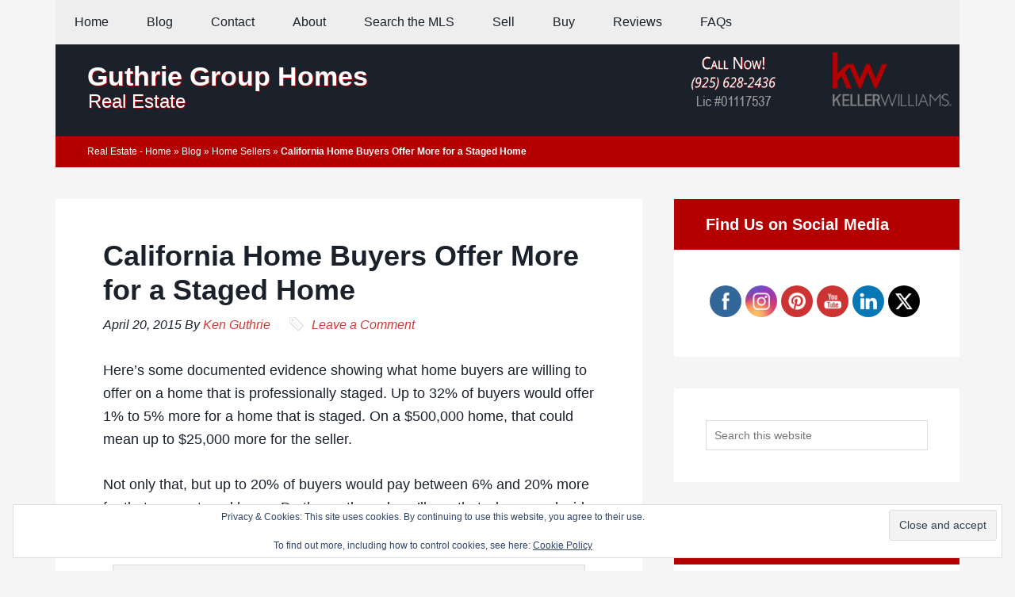

--- FILE ---
content_type: text/html; charset=UTF-8
request_url: https://guthriegrouphomes.com/california-home-buyers-offer-more-staged-home/
body_size: 35562
content:
<!DOCTYPE html><html lang="en-US"><head ><meta charset="UTF-8" /><meta name="viewport" content="width=device-width, initial-scale=1" /> <script type="litespeed/javascript">window.flatStyles=window.flatStyles||''
window.lightspeedOptimizeStylesheet=function(){const currentStylesheet=document.querySelector('.tcb-lightspeed-style:not([data-ls-optimized])')
if(currentStylesheet){try{if(currentStylesheet.sheet&&currentStylesheet.sheet.cssRules){if(window.flatStyles){if(this.optimizing){setTimeout(window.lightspeedOptimizeStylesheet.bind(this),24)}else{this.optimizing=!0;let rulesIndex=0;while(rulesIndex<currentStylesheet.sheet.cssRules.length){const rule=currentStylesheet.sheet.cssRules[rulesIndex]
if(rule.type===CSSRule.STYLE_RULE&&window.flatStyles.includes(`${rule.selectorText}{`)){currentStylesheet.sheet.deleteRule(rulesIndex)}else{rulesIndex ++}}
currentStylesheet.setAttribute('data-ls-optimized','1')
window.flatStyles+=currentStylesheet.innerHTML
this.optimizing=!1}}else{window.flatStyles=currentStylesheet.innerHTML
currentStylesheet.setAttribute('data-ls-optimized','1')}}}catch(error){console.warn(error)}
if(currentStylesheet.parentElement.tagName!=='HEAD'){const stylesheetID=currentStylesheet.id;if((!stylesheetID||(stylesheetID&&!document.querySelector(`head #${stylesheetID}`)))){document.head.prepend(currentStylesheet)}else{currentStylesheet.remove()}}}}
window.lightspeedOptimizeFlat=function(styleSheetElement){if(document.querySelectorAll('link[href*="thrive_flat.css"]').length>1){styleSheetElement.setAttribute('disabled',!0)}else{if(styleSheetElement.parentElement.tagName!=='HEAD'){document.head.append(styleSheetElement)}}}</script> <meta name='robots' content='index, follow, max-image-preview:large, max-snippet:-1, max-video-preview:-1' /><meta property="og:description" content="Here's some documented evidence showing what home buyers are willing to offer on a home that is professionally staged. Up to 32% of buyers would offer 1% to 5% more for a home that is staged. On a $500,000 home, that could mean up to $25,000 more for the seller. Not only that, but up to 20% of buyers would pay between 6% and 20% more for that same staged home. Do the math, and you'll see that when you decide to sell, staging your home is an absolute must. The bottom line is, staged homes sell for more. When"><meta property="og:title" content="California Home Buyers Offer More for a Staged Home"><meta property="article_author" content="https://www.facebook.com/ken.guthrie.54"><meta property="article_publisher" content="https://www.facebook.com/ken.guthrie.54"><meta property="og:image" content="https://guthriegrouphomes.com/wp-content/uploads/2016/06/BuyersOfferMoreForAStagedHome72dpi.jpg"><meta property="fb:app_id" content="529576650555031"><meta property="og:type" content="article"><meta property="og:url" content="https://guthriegrouphomes.com/california-home-buyers-offer-more-staged-home/"><meta property="og:site_name" content="Guthrie Group Homes"><meta property="article:published_time" content="2015-04-20T14:36:43-07:00"><meta property="article:modified_time" content="2025-02-27T10:41:07-07:00"><meta property="og:updated_time" content="2025-02-27T10:41:07-07:00"><meta name="twitter:title" content="California Home Buyers Offer More for a Staged Home"><meta name="twitter:description" content="Here's some documented evidence showing what home buyers are willing to offer on a home that is professionally staged. Up to 32% of buyers would offer 1% to 5% more for a home that is staged. On a $500,000 home, that could mean up to $25,000 more for the seller. Not only that, but up to 20% of buyers would pay between 6% and 20% more for that same staged home. Do the math, and you'll see that when you decide to sell, staging your home is an absolute must. The bottom line is, staged homes sell for more. When"><meta name="twitter:image" content="http://guthriegrouphomes.com/wp-content/uploads/2016/06/BuyersOfferMoreForAStagedHome-FB.png"><meta name="twitter:site" content="@guthriegrouphms"><meta name="twitter:creator" content="@guthriegrouphms"><meta name="twitter:card" content="summary_large_image"><style>@font-face {
		font-family: "sw-icon-font";
		src:url("https://guthriegrouphomes.com/wp-content/plugins/social-warfare/assets/fonts/sw-icon-font.eot?ver=4.5.6");
		src:url("https://guthriegrouphomes.com/wp-content/plugins/social-warfare/assets/fonts/sw-icon-font.eot?ver=4.5.6#iefix") format("embedded-opentype"),
		url("https://guthriegrouphomes.com/wp-content/plugins/social-warfare/assets/fonts/sw-icon-font.woff?ver=4.5.6") format("woff"),
		url("https://guthriegrouphomes.com/wp-content/plugins/social-warfare/assets/fonts/sw-icon-font.ttf?ver=4.5.6") format("truetype"),
		url("https://guthriegrouphomes.com/wp-content/plugins/social-warfare/assets/fonts/sw-icon-font.svg?ver=4.5.6#1445203416") format("svg");
		font-weight: normal;
		font-style: normal;
		font-display:block;
	}</style><title>Staging You Listed Home May Increase the Offer Price</title><meta name="description" content="The bottom line is, staged homes sell for more. When you are ready to sell your home, call Guthrie Group Homes at 925-628-2436." /><link rel="canonical" href="https://guthriegrouphomes.com/california-home-buyers-offer-more-staged-home/" /><meta property="og:locale" content="en_US" /><meta property="og:type" content="article" /><meta property="og:title" content="California Home Buyers Offer More for a Staged Home" /><meta property="og:description" content="The bottom line is, staged homes sell for more. When you are ready to sell your home, call Guthrie Group Homes at 925-628-2436." /><meta property="og:url" content="https://guthriegrouphomes.com/california-home-buyers-offer-more-staged-home/" /><meta property="og:site_name" content="Guthrie Group Homes" /><meta property="article:publisher" content="https://www.facebook.com/GuthrieGroupHomes" /><meta property="article:author" content="https://www.facebook.com/ken.guthrie.54" /><meta property="article:published_time" content="2015-04-20T21:36:43+00:00" /><meta property="article:modified_time" content="2025-02-27T17:41:07+00:00" /><meta property="og:image" content="https://guthriegrouphomes.com/wp-content/uploads/2016/06/BuyersOfferMoreForAStagedHome-FB.png" /><meta property="og:image:width" content="1200" /><meta property="og:image:height" content="628" /><meta property="og:image:type" content="image/png" /><meta name="author" content="Ken Guthrie" /><meta name="twitter:card" content="summary_large_image" /><meta name="twitter:image" content="http://guthriegrouphomes.com/wp-content/uploads/2016/06/BuyersOfferMoreForAStagedHome-FB.png" /><meta name="twitter:creator" content="@guthriegrouphms" /><meta name="twitter:site" content="@guthriegrouphms" /><meta name="twitter:label1" content="Written by" /><meta name="twitter:data1" content="Ken Guthrie" /><meta name="twitter:label2" content="Est. reading time" /><meta name="twitter:data2" content="1 minute" /> <script type="application/ld+json" class="yoast-schema-graph">{"@context":"https://schema.org","@graph":[{"@type":"Article","@id":"https://guthriegrouphomes.com/california-home-buyers-offer-more-staged-home/#article","isPartOf":{"@id":"https://guthriegrouphomes.com/california-home-buyers-offer-more-staged-home/"},"author":{"name":"Ken Guthrie","@id":"https://guthriegrouphomes.com/#/schema/person/cf745ec4ad538532ccb16393ed44d24d"},"headline":"California Home Buyers Offer More for a Staged Home","datePublished":"2015-04-20T21:36:43+00:00","dateModified":"2025-02-27T17:41:07+00:00","mainEntityOfPage":{"@id":"https://guthriegrouphomes.com/california-home-buyers-offer-more-staged-home/"},"wordCount":178,"commentCount":0,"publisher":{"@id":"https://guthriegrouphomes.com/#organization"},"image":{"@id":"https://guthriegrouphomes.com/california-home-buyers-offer-more-staged-home/#primaryimage"},"thumbnailUrl":"https://guthriegrouphomes.com/wp-content/uploads/2016/06/BuyersOfferMoreForAStagedHome72dpi.jpg","keywords":["Home Sale Prices","Home Seller Tips","Home Staging"],"articleSection":["Home Sellers"],"inLanguage":"en-US","potentialAction":[{"@type":"CommentAction","name":"Comment","target":["https://guthriegrouphomes.com/california-home-buyers-offer-more-staged-home/#respond"]}]},{"@type":"WebPage","@id":"https://guthriegrouphomes.com/california-home-buyers-offer-more-staged-home/","url":"https://guthriegrouphomes.com/california-home-buyers-offer-more-staged-home/","name":"Staging You Listed Home May Increase the Offer Price","isPartOf":{"@id":"https://guthriegrouphomes.com/#website"},"primaryImageOfPage":{"@id":"https://guthriegrouphomes.com/california-home-buyers-offer-more-staged-home/#primaryimage"},"image":{"@id":"https://guthriegrouphomes.com/california-home-buyers-offer-more-staged-home/#primaryimage"},"thumbnailUrl":"https://guthriegrouphomes.com/wp-content/uploads/2016/06/BuyersOfferMoreForAStagedHome72dpi.jpg","datePublished":"2015-04-20T21:36:43+00:00","dateModified":"2025-02-27T17:41:07+00:00","description":"The bottom line is, staged homes sell for more. When you are ready to sell your home, call Guthrie Group Homes at 925-628-2436.","breadcrumb":{"@id":"https://guthriegrouphomes.com/california-home-buyers-offer-more-staged-home/#breadcrumb"},"inLanguage":"en-US","potentialAction":[{"@type":"ReadAction","target":["https://guthriegrouphomes.com/california-home-buyers-offer-more-staged-home/"]}]},{"@type":"ImageObject","inLanguage":"en-US","@id":"https://guthriegrouphomes.com/california-home-buyers-offer-more-staged-home/#primaryimage","url":"https://guthriegrouphomes.com/wp-content/uploads/2016/06/BuyersOfferMoreForAStagedHome72dpi.jpg","contentUrl":"https://guthriegrouphomes.com/wp-content/uploads/2016/06/BuyersOfferMoreForAStagedHome72dpi.jpg","width":494,"height":686},{"@type":"BreadcrumbList","@id":"https://guthriegrouphomes.com/california-home-buyers-offer-more-staged-home/#breadcrumb","itemListElement":[{"@type":"ListItem","position":1,"name":"Real Estate - Home","item":"https://guthriegrouphomes.com/"},{"@type":"ListItem","position":2,"name":"Blog","item":"https://guthriegrouphomes.com/blog/"},{"@type":"ListItem","position":3,"name":"Home Sellers","item":"https://guthriegrouphomes.com/home-sellers/"},{"@type":"ListItem","position":4,"name":"California Home Buyers Offer More for a Staged Home"}]},{"@type":"WebSite","@id":"https://guthriegrouphomes.com/#website","url":"https://guthriegrouphomes.com/","name":"Guthrie Group Homes","description":"Real Estate","publisher":{"@id":"https://guthriegrouphomes.com/#organization"},"potentialAction":[{"@type":"SearchAction","target":{"@type":"EntryPoint","urlTemplate":"https://guthriegrouphomes.com/?s={search_term_string}"},"query-input":{"@type":"PropertyValueSpecification","valueRequired":true,"valueName":"search_term_string"}}],"inLanguage":"en-US"},{"@type":"Organization","@id":"https://guthriegrouphomes.com/#organization","name":"Guthrie Group Homes, Real Estate","url":"https://guthriegrouphomes.com/","logo":{"@type":"ImageObject","inLanguage":"en-US","@id":"https://guthriegrouphomes.com/#/schema/logo/image/","url":"https://guthriegrouphomes.com/wp-content/uploads/2020/04/Guthrie-Group-Homes-Real-Estate-Logo.webp","contentUrl":"https://guthriegrouphomes.com/wp-content/uploads/2020/04/Guthrie-Group-Homes-Real-Estate-Logo.webp","width":1,"height":1,"caption":"Guthrie Group Homes, Real Estate"},"image":{"@id":"https://guthriegrouphomes.com/#/schema/logo/image/"},"sameAs":["https://www.facebook.com/GuthrieGroupHomes","https://x.com/guthriegrouphms","https://www.instagram.com/guthriegrouphomes/","https://www.linkedin.com/company/guthrie-group-homes-real-estate/","https://www.pinterest.com/guthriegrouphms/","https://www.youtube.com/c/GuthriegrouphomesRealEstateAgents"]},{"@type":"Person","@id":"https://guthriegrouphomes.com/#/schema/person/cf745ec4ad538532ccb16393ed44d24d","name":"Ken Guthrie","image":{"@type":"ImageObject","inLanguage":"en-US","@id":"https://guthriegrouphomes.com/#/schema/person/image/","url":"https://guthriegrouphomes.com/wp-content/litespeed/avatar/2e94ea1d7442ffc4687e5fc5b45bdeab.jpg?ver=1769539802","contentUrl":"https://guthriegrouphomes.com/wp-content/litespeed/avatar/2e94ea1d7442ffc4687e5fc5b45bdeab.jpg?ver=1769539802","caption":"Ken Guthrie"},"sameAs":["http://guthriegrouphomes.com/","https://www.facebook.com/ken.guthrie.54"]}]}</script> <link rel='dns-prefetch' href='//www.googletagmanager.com' /><link rel='dns-prefetch' href='//fonts.googleapis.com' /><link rel="alternate" type="application/rss+xml" title="Guthrie Group Homes &raquo; Feed" href="https://guthriegrouphomes.com/feed/" /><link rel="alternate" type="application/rss+xml" title="Guthrie Group Homes &raquo; Comments Feed" href="https://guthriegrouphomes.com/comments/feed/" /> <script id="wpp-js" type="litespeed/javascript" data-src="https://guthriegrouphomes.com/wp-content/plugins/wordpress-popular-posts/assets/js/wpp.min.js?ver=7.3.6" data-sampling="0" data-sampling-rate="100" data-api-url="https://guthriegrouphomes.com/wp-json/wordpress-popular-posts" data-post-id="1825" data-token="7d2314b8e6" data-lang="0" data-debug="0"></script> <link rel="alternate" type="application/rss+xml" title="Guthrie Group Homes &raquo; California Home Buyers Offer More for a Staged Home Comments Feed" href="https://guthriegrouphomes.com/california-home-buyers-offer-more-staged-home/feed/" /><link rel="alternate" title="oEmbed (JSON)" type="application/json+oembed" href="https://guthriegrouphomes.com/wp-json/oembed/1.0/embed?url=https%3A%2F%2Fguthriegrouphomes.com%2Fcalifornia-home-buyers-offer-more-staged-home%2F" /><link rel="alternate" title="oEmbed (XML)" type="text/xml+oembed" href="https://guthriegrouphomes.com/wp-json/oembed/1.0/embed?url=https%3A%2F%2Fguthriegrouphomes.com%2Fcalifornia-home-buyers-offer-more-staged-home%2F&#038;format=xml" /><style id='wp-img-auto-sizes-contain-inline-css' type='text/css'>img:is([sizes=auto i],[sizes^="auto," i]){contain-intrinsic-size:3000px 1500px}
/*# sourceURL=wp-img-auto-sizes-contain-inline-css */</style><style id="litespeed-ccss">#sb_instagram br{display:none}article,aside,figure,header,main,nav,section{display:block}html{font-family:sans-serif;-ms-text-size-adjust:100%;-webkit-text-size-adjust:100%}body{margin:0}a{background:0 0}h1{font-size:2em;margin:.67em 0}strong{font-weight:700}img{border:0}svg:not(:root){overflow:hidden}figure{margin:0}input,textarea{font-family:inherit;font-size:100%;margin:0}input{line-height:normal}input[type=submit]{-webkit-appearance:button}input[type=search]{-webkit-appearance:textfield;-moz-box-sizing:content-box;-webkit-box-sizing:content-box;box-sizing:content-box}input[type=search]::-webkit-search-cancel-button,input[type=search]::-webkit-search-decoration{-webkit-appearance:none}input::-moz-focus-inner{border:0;padding:0}textarea{overflow:auto;vertical-align:top}*,input[type=search]{-webkit-box-sizing:border-box;-moz-box-sizing:border-box;box-sizing:border-box}.entry:before,.entry-content:before,.nav-primary:before,.site-container:before,.site-header:before,.site-inner:before,.wrap:before{content:" ";display:table}.entry:after,.entry-content:after,.nav-primary:after,.site-container:after,.site-header:after,.site-inner:after,.wrap:after{clear:both;content:" ";display:table}body{background-color:#f5f5f5;color:#1a212b;font-family:'Roboto',sans-serif;font-size:18px;font-weight:300;line-height:1.625}a{color:#d23836;text-decoration:none}p{margin:0 0 28px;padding:0}ul{margin:0;padding:0}li{list-style-type:none}strong{font-weight:700}h1,h4{font-family:'Lato',sans-serif;font-weight:300;line-height:1.2;margin:0 0 10px}h1{font-size:36px}h4{font-size:20px}img,.wp-caption{max-width:100%}img{height:auto}input,textarea{background-color:#fff;border:1px solid #ddd;border-radius:0;color:#777;font-size:16px;font-weight:300;line-height:1;padding:20px;width:100%}::-moz-placeholder{color:#777;opacity:1;font-weight:300}::-webkit-input-placeholder{color:#777;font-weight:300}input[type=submit]{background-color:#d23836;border:none;color:#fff;font-size:16px;font-weight:300;line-height:1;padding:20px 24px;text-transform:uppercase;width:auto}input[type=search]::-webkit-search-cancel-button,input[type=search]::-webkit-search-results-button{display:none}.wrap{margin:0 auto;max-width:1280px}.site-inner{background-color:#f5f5f5;clear:both;padding-top:40px}.content{float:right;width:880px}.content-sidebar .content{float:left}.sidebar-primary{float:right;width:360px}.breadcrumb{background-color:#d23836;color:#fff;font-size:12px;margin:-40px 0 40px;padding:10px 40px}.site-inner .breadcrumb a{color:#fff}.search-form{overflow:hidden}.search-form input[type=submit]{border:0;clip:rect(0,0,0,0);height:1px;margin:-1px;padding:0;position:absolute;width:1px}.entry-title{font-size:36px}.widget-title{font-size:20px}.sidebar .widget-title{background-color:#d23836;color:#fff;font-weight:700;padding:20px 40px}.sidebar .widget-title{margin:-40px -40px 40px}.alignleft{float:left;text-align:left}.alignright{float:right;text-align:right}.aligncenter{display:block;margin:0 auto 24px}img.alignnone,.alignnone{margin-bottom:12px}img.alignleft{margin:0 24px 24px 0}img.alignright{margin:0 0 24px 24px}.widget{margin-bottom:40px;overflow:hidden;word-wrap:break-word}.widget-area .widget:last-child{margin-bottom:0}.site-header .wrap{background-color:#1a212b;color:#fff}.title-area{background-color:rgba(255,255,255,0);float:left;padding:20px 40px;max-width:650px;text-shadow:1px 1px 1px rgba(180,0,0,1)}.site-title{font-family:'Lato',sans-serif;font-size:34px;font-weight:700;line-height:1.2}.site-header .site-title a{color:#fff}.site-description{font-size:16px;font-weight:300;line-height:0;text-indent:-9999px}.site-description,.site-title{margin-bottom:0}.site-header .widget-area{float:right;text-align:right;width:740px}.site-header .widget-area{float:right;text-align:right;width:740px}.site-header .widget{margin-bottom:0;padding:10px}.genesis-nav-menu{clear:both;font-size:16px;line-height:1;width:100%}.genesis-nav-menu .menu-item{display:inline-block;text-align:left}.genesis-nav-menu a{color:#1a212b;display:block;padding:20px 24px}.genesis-nav-menu .sub-menu{background-color:#fff;left:-9999px;opacity:0;position:absolute;width:205px;z-index:99}.genesis-nav-menu .sub-menu a{font-size:14px;padding:20px 24px;position:relative;width:205px}.nav-primary .wrap{background-color:#eee}.entry{background-color:#fff;margin-bottom:40px;padding:50px 60px}p.entry-meta,p.entry-meta a{font-size:16px;font-style:italic}.entry-header .entry-meta{margin-bottom:30px}.entry-comments-link:before{content:"";margin:0 6px 0 2px}.comment-respond label{display:block;margin-right:12px}.sidebar{font-size:16px;padding-bottom:40px}.sidebar li{border-bottom:1px dotted #ddd;margin-bottom:10px;padding-bottom:10px}.sidebar .widget{background-color:#fff;padding:40px}@media only screen and (max-width:1360px){.wrap{max-width:1140px}.content,.site-header .widget-area{width:740px}.sidebar-primary{width:360px}}@media only screen and (max-width:1180px){.wrap{max-width:960px}.content,.site-header .widget-area{width:620px}.sidebar-primary{width:300px}}@media only screen and (max-width:1023px){.wrap{max-width:768px}.content,.sidebar-primary,.site-header .widget-area,.title-area{width:100%}.genesis-nav-menu li{float:none}.genesis-nav-menu,.site-description,.site-header .title-area,.site-header .widget-area,.site-title{text-align:center}.title-area{max-width:100%;padding:20px 5%}.genesis-nav-menu a{padding:16px}}@media only screen and (max-width:768px){body{background-color:#fff;font-size:16px}.wrap{padding-left:5%;padding-right:5%}.site-header .wrap,.nav-primary .wrap{padding:0}.entry-title{font-size:30px}.entry,.sidebar .widget-title,.sidebar .widget{padding:20px}.entry,.widget{margin-bottom:20px}.sidebar .widget-title{margin:-20px -20px 20px}}ul{box-sizing:border-box}:root{--wp--preset--font-size--normal:16px;--wp--preset--font-size--huge:42px}.aligncenter{clear:both}figure{margin:0 0 1em}body{--wp--preset--color--black:#000;--wp--preset--color--cyan-bluish-gray:#abb8c3;--wp--preset--color--white:#fff;--wp--preset--color--pale-pink:#f78da7;--wp--preset--color--vivid-red:#cf2e2e;--wp--preset--color--luminous-vivid-orange:#ff6900;--wp--preset--color--luminous-vivid-amber:#fcb900;--wp--preset--color--light-green-cyan:#7bdcb5;--wp--preset--color--vivid-green-cyan:#00d084;--wp--preset--color--pale-cyan-blue:#8ed1fc;--wp--preset--color--vivid-cyan-blue:#0693e3;--wp--preset--color--vivid-purple:#9b51e0;--wp--preset--gradient--vivid-cyan-blue-to-vivid-purple:linear-gradient(135deg,rgba(6,147,227,1) 0%,#9b51e0 100%);--wp--preset--gradient--light-green-cyan-to-vivid-green-cyan:linear-gradient(135deg,#7adcb4 0%,#00d082 100%);--wp--preset--gradient--luminous-vivid-amber-to-luminous-vivid-orange:linear-gradient(135deg,rgba(252,185,0,1) 0%,rgba(255,105,0,1) 100%);--wp--preset--gradient--luminous-vivid-orange-to-vivid-red:linear-gradient(135deg,rgba(255,105,0,1) 0%,#cf2e2e 100%);--wp--preset--gradient--very-light-gray-to-cyan-bluish-gray:linear-gradient(135deg,#eee 0%,#a9b8c3 100%);--wp--preset--gradient--cool-to-warm-spectrum:linear-gradient(135deg,#4aeadc 0%,#9778d1 20%,#cf2aba 40%,#ee2c82 60%,#fb6962 80%,#fef84c 100%);--wp--preset--gradient--blush-light-purple:linear-gradient(135deg,#ffceec 0%,#9896f0 100%);--wp--preset--gradient--blush-bordeaux:linear-gradient(135deg,#fecda5 0%,#fe2d2d 50%,#6b003e 100%);--wp--preset--gradient--luminous-dusk:linear-gradient(135deg,#ffcb70 0%,#c751c0 50%,#4158d0 100%);--wp--preset--gradient--pale-ocean:linear-gradient(135deg,#fff5cb 0%,#b6e3d4 50%,#33a7b5 100%);--wp--preset--gradient--electric-grass:linear-gradient(135deg,#caf880 0%,#71ce7e 100%);--wp--preset--gradient--midnight:linear-gradient(135deg,#020381 0%,#2874fc 100%);--wp--preset--duotone--dark-grayscale:url('#wp-duotone-dark-grayscale');--wp--preset--duotone--grayscale:url('#wp-duotone-grayscale');--wp--preset--duotone--purple-yellow:url('#wp-duotone-purple-yellow');--wp--preset--duotone--blue-red:url('#wp-duotone-blue-red');--wp--preset--duotone--midnight:url('#wp-duotone-midnight');--wp--preset--duotone--magenta-yellow:url('#wp-duotone-magenta-yellow');--wp--preset--duotone--purple-green:url('#wp-duotone-purple-green');--wp--preset--duotone--blue-orange:url('#wp-duotone-blue-orange');--wp--preset--font-size--small:13px;--wp--preset--font-size--medium:20px;--wp--preset--font-size--large:36px;--wp--preset--font-size--x-large:42px;--wp--preset--spacing--20:.44rem;--wp--preset--spacing--30:.67rem;--wp--preset--spacing--40:1rem;--wp--preset--spacing--50:1.5rem;--wp--preset--spacing--60:2.25rem;--wp--preset--spacing--70:3.38rem;--wp--preset--spacing--80:5.06rem;--wp--preset--shadow--natural:6px 6px 9px rgba(0,0,0,.2);--wp--preset--shadow--deep:12px 12px 50px rgba(0,0,0,.4);--wp--preset--shadow--sharp:6px 6px 0px rgba(0,0,0,.2);--wp--preset--shadow--outlined:6px 6px 0px -3px rgba(255,255,255,1),6px 6px rgba(0,0,0,1);--wp--preset--shadow--crisp:6px 6px 0px rgba(0,0,0,1)}body{margin:0;padding:0}.norm_row{float:left;min-width:25px}.norm_row a{border:none;display:inline-block;position:relative;float:left}.sfsi_tool_tip_2 a{min-height:0!important}.sfsi_widget{min-height:55px}.sfsi_widget a img{box-shadow:none!important;outline:0}.sfsi_wicons{display:inline-block;color:#000}.sfsi_tool_tip_2 .sfsi_inside div{min-height:0}.sfsi_tool_tip_2 .sfsi_inside>div{height:23px!important}.sfsi_tool_tip_2{background:#fff;border:1px solid #e7e7e7;box-shadow:#e7e7e7 0 0 2px 1px;display:block;float:left;margin:0 0 0 -52px;padding:5px 14px;position:absolute;z-index:10000;border-bottom:#e5e5e5 solid 4px;width:100px}.sfsi_tool_tip_2{display:inline-table}.inerCnt,.inerCnt>a,.widget-area .widget a{outline:0}.sfsi_tool_tip_2 .bot_arow{background:url(/wp-content/plugins/ultimate-social-media-icons/images/bot_tip_icn.png) no-repeat;position:absolute;bottom:-21px;left:50%;width:15px;height:21px;margin-left:-5px}.sfsiTlleft{bottom:100%;left:50%;margin-left:-66px;margin-bottom:2px}.inerCnt{position:relative;z-index:inherit!important;float:left;width:100%;float:left}.sfsi_wicons{margin-bottom:30px;position:relative;padding-top:5px}.fb_tool_bdr{width:68px;height:auto}.fb_tool_bdr .sfsi_inside{text-align:center;width:100%;float:left;overflow:hidden;margin-left:2px}.fb_tool_bdr .sfsi_inside .icon1{margin:2px 0 6px;height:auto;display:inline-block;float:none}.fb_tool_bdr .sfsi_inside .icon2{margin:2px 0 -2px -8px!important;height:auto;display:inline-block;overflow:hidden}.fb_tool_bdr .sfsi_inside .icon3{margin:2px 0;height:auto;display:inline-block;float:none}.fb_tool_bdr .sfsi_inside .icon1>a>img,.linkedin_tool_bdr .sfsi_inside .icon4>a>img,.utube_tool_bdr .sfsi_inside .icon1>a>img{padding-top:0}.linkedin_tool_bdr,.twt_tool_bdr{bottom:100%;left:50%;margin-bottom:-12px}.fb_tool_bdr,.linkedin_tool_bdr,.twt_tool_bdr{bottom:100%;left:50%;margin-bottom:8px}.twt_tool_bdr .sfsi_inside{text-align:center;width:100%;float:left}.twt_tool_bdr .sfsi_inside .icon1{margin:5px 0 3px!important;display:inline-block;float:none;height:auto}.utube_tool_bdr .sfsi_inside{text-align:center;width:100%;float:left}.utube_tool_bdr .sfsi_inside .icon1{margin:4px 0 3px;height:24px;display:inline-block;float:none;width:96px}.utube_tool_bdr .sfsi_inside .icon2{margin:2px 0 3px!important;height:24px;display:inline-block;float:none;max-width:96px;width:82px}.utube_tool_bdr{width:93px;bottom:100%;left:50%;margin-bottom:8px}.linkedin_tool_bdr{width:66px}.linkedin_tool_bdr .sfsi_inside{text-align:center;float:left;width:100%}.linkedin_tool_bdr .sfsi_inside .icon1{margin:2px 0;display:inline-block;float:none;width:100%;text-align:initial}.linkedin_tool_bdr .sfsi_inside .icon2{margin:2px 19px 2px 0;display:inline-block;float:none;width:100%}.linkedin_tool_bdr .sfsi_inside .icon4{margin:2px 0 1px;display:inline-block;float:none;width:100%}.sfsi_widget .linkedin_tool_bdr .sfsi_inside .icon4,.sfsi_widget .fb_tool_bdr .sfsi_inside .icon1{height:auto}.twt_tool_bdr{width:62px;height:auto}@media (max-width:767px){.sfsi_wicons{padding-top:0}}.sfcm.sfsi_wicon{padding:0;width:100%;border:medium none}.sfcm.sfsi_wicon{margin:-1px;padding:0}@media (min-width:320px) and (max-width:480px){.sfsi_tool_tip_2{padding:5px 14px 0}.sfsi_inside:last-child{margin-bottom:18px;clear:both}}@media (max-width:320px){.sfsi_tool_tip_2{padding:5px 14px 0}.sfsi_inside:last-child{margin-bottom:18px;clear:both}}.sfsi_widget .sfsi_wDiv .sfsi_wicons .inerCnt a,.sfsi_widget .sfsi_wDiv .sfsi_wicons .inerCnt a.sficn{padding:0;margin:0;width:100%;float:left;border:medium none}.sfsi_wicons a.sficn,.sfsi_wicons .sfsi_inside a{box-shadow:none;border:none}.sfsi_wicons a{box-shadow:none!important}.linkedin_tool_bdr{line-height:0!important}.twt_tool_bdr{line-height:0!important}div#sfsiid_facebook{line-height:0!important}div#sfsiid_youtube{line-height:0!important}.sfsi_tool_tip_2.utube_tool_bdr .icon1{margin-left:13px!important}.sfsi_tool_tip_2 .sfsi_inside div:first-child{margin-top:0!important}.sfsi_tool_tip_2 .sfsi_inside div:last-child{margin-bottom:0!important}#sfsiid_facebook.sfsi_tool_tip_2 .sfsi_inside .icon2{margin:0 0 6px!important;height:20px;width:64px}#sfsiid_facebook.sfsi_tool_tip_2 .sfsi_inside .icon3{width:68px;margin-top:0!important}.sfsi_tool_tip_2 .sfsi_inside{margin-left:0;display:flex;flex-direction:column;align-items:center}.sfsi_tool_tip_2{border:0;box-shadow:#86868654 0 0 25px 1px;border-radius:6px;padding:8px 12px;width:140px;transform:translateX(-50%);margin:0;bottom:calc(100% + 8px)}.sfsi_tool_tip_2:after{content:"";position:absolute;top:100%;left:0;width:100%;height:15px}.sfsi_tool_tip_2 .bot_arow{position:absolute;width:0;height:0;border-style:solid;border-width:5px 5px 0;border-color:#fff transparent transparent;bottom:-5px;background:0 0}.linkedin_tool_bdr .sfsi_inside .icon2{margin-right:0!important}.linkedin_tool_bdr .sfsi_inside .icon1,.linkedin_tool_bdr .sfsi_inside .icon2,.linkedin_tool_bdr .sfsi_inside .icon4{width:auto}.sfsi_actvite_theme_flat .inerCnt .sfcm.sfsi_wicon{padding:0;border:medium none!important;width:55%!important;height:auto;position:absolute;top:50%;left:50%;transform:translate(-50%,-50%);margin:0}.sfsi_actvite_theme_flat .inerCnt .sficn{display:flex;border-radius:50%;align-items:center;justify-content:center;height:100%}#wpfront-scroll-top-container{display:none;position:fixed;z-index:9999}.swp-content-locator{display:none!important;margin:0!important}:root{--swiper-theme-color:#007aff}:root{--swiper-navigation-size:44px}:root{--jp-carousel-primary-color:#fff;--jp-carousel-primary-subtle-color:#999;--jp-carousel-bg-color:#000;--jp-carousel-bg-faded-color:#222;--jp-carousel-border-color:#3a3a3a}:root{--jetpack--contact-form--border:1px solid #8c8f94;--jetpack--contact-form--border-color:#8c8f94;--jetpack--contact-form--border-size:1px;--jetpack--contact-form--border-style:solid;--jetpack--contact-form--border-radius:0px;--jetpack--contact-form--input-padding:16px}.wp-caption{max-width:96%;margin-bottom:10px;padding:8px;padding-top:8px;border:1px solid #ddd;background-color:#f3f3f3;text-align:center}.title-area{background-color:rgba(255,255,255,0);float:left;padding:20px 40px;max-width:650px;text-shadow:1px 1px 1px rgba(180,0,0,1)}.site-description{font-size:24px;font-weight:300;line-height:1;text-indent:1px}.site-header .widget-area{float:right;text-align:right;width:540px}.breadcrumb{background-color:#b40000}img.header-right-img{margin:0 0 0 24px}input,textarea{font-size:14px;padding:10px}input[type=submit]{background-color:#b40000;padding:12px 24px}.sidebar .widget-title{background-color:#b40000}.entry-comments-link{background:url(https://s3-us-west-1.amazonaws.com/gghomes/icon-tags.png) no-repeat top left;margin:0 0 0 20px;padding:1px 0 2px 20px}.genesis-nav-menu .sub-menu a{width:225px}h1,h4{font-weight:700}</style><link rel="preload" data-asynced="1" data-optimized="2" as="style" onload="this.onload=null;this.rel='stylesheet'" href="https://guthriegrouphomes.com/wp-content/litespeed/ucss/f98740ffa0e989e80f2e4eaf5a4c2049.css?ver=6cc22" /><script data-optimized="1" type="litespeed/javascript" data-src="https://guthriegrouphomes.com/wp-content/plugins/litespeed-cache/assets/js/css_async.min.js"></script> <style id='wp-emoji-styles-inline-css' type='text/css'>img.wp-smiley, img.emoji {
		display: inline !important;
		border: none !important;
		box-shadow: none !important;
		height: 1em !important;
		width: 1em !important;
		margin: 0 0.07em !important;
		vertical-align: -0.1em !important;
		background: none !important;
		padding: 0 !important;
	}
/*# sourceURL=wp-emoji-styles-inline-css */</style><style id='classic-theme-styles-inline-css' type='text/css'>/*! This file is auto-generated */
.wp-block-button__link{color:#fff;background-color:#32373c;border-radius:9999px;box-shadow:none;text-decoration:none;padding:calc(.667em + 2px) calc(1.333em + 2px);font-size:1.125em}.wp-block-file__button{background:#32373c;color:#fff;text-decoration:none}
/*# sourceURL=/wp-includes/css/classic-themes.min.css */</style><style id='jetpack-sharing-buttons-style-inline-css' type='text/css'>.jetpack-sharing-buttons__services-list{display:flex;flex-direction:row;flex-wrap:wrap;gap:0;list-style-type:none;margin:5px;padding:0}.jetpack-sharing-buttons__services-list.has-small-icon-size{font-size:12px}.jetpack-sharing-buttons__services-list.has-normal-icon-size{font-size:16px}.jetpack-sharing-buttons__services-list.has-large-icon-size{font-size:24px}.jetpack-sharing-buttons__services-list.has-huge-icon-size{font-size:36px}@media print{.jetpack-sharing-buttons__services-list{display:none!important}}.editor-styles-wrapper .wp-block-jetpack-sharing-buttons{gap:0;padding-inline-start:0}ul.jetpack-sharing-buttons__services-list.has-background{padding:1.25em 2.375em}
/*# sourceURL=https://guthriegrouphomes.com/wp-content/plugins/jetpack/_inc/blocks/sharing-buttons/view.css */</style><style id='global-styles-inline-css' type='text/css'>:root{--wp--preset--aspect-ratio--square: 1;--wp--preset--aspect-ratio--4-3: 4/3;--wp--preset--aspect-ratio--3-4: 3/4;--wp--preset--aspect-ratio--3-2: 3/2;--wp--preset--aspect-ratio--2-3: 2/3;--wp--preset--aspect-ratio--16-9: 16/9;--wp--preset--aspect-ratio--9-16: 9/16;--wp--preset--color--black: #000000;--wp--preset--color--cyan-bluish-gray: #abb8c3;--wp--preset--color--white: #ffffff;--wp--preset--color--pale-pink: #f78da7;--wp--preset--color--vivid-red: #cf2e2e;--wp--preset--color--luminous-vivid-orange: #ff6900;--wp--preset--color--luminous-vivid-amber: #fcb900;--wp--preset--color--light-green-cyan: #7bdcb5;--wp--preset--color--vivid-green-cyan: #00d084;--wp--preset--color--pale-cyan-blue: #8ed1fc;--wp--preset--color--vivid-cyan-blue: #0693e3;--wp--preset--color--vivid-purple: #9b51e0;--wp--preset--gradient--vivid-cyan-blue-to-vivid-purple: linear-gradient(135deg,rgb(6,147,227) 0%,rgb(155,81,224) 100%);--wp--preset--gradient--light-green-cyan-to-vivid-green-cyan: linear-gradient(135deg,rgb(122,220,180) 0%,rgb(0,208,130) 100%);--wp--preset--gradient--luminous-vivid-amber-to-luminous-vivid-orange: linear-gradient(135deg,rgb(252,185,0) 0%,rgb(255,105,0) 100%);--wp--preset--gradient--luminous-vivid-orange-to-vivid-red: linear-gradient(135deg,rgb(255,105,0) 0%,rgb(207,46,46) 100%);--wp--preset--gradient--very-light-gray-to-cyan-bluish-gray: linear-gradient(135deg,rgb(238,238,238) 0%,rgb(169,184,195) 100%);--wp--preset--gradient--cool-to-warm-spectrum: linear-gradient(135deg,rgb(74,234,220) 0%,rgb(151,120,209) 20%,rgb(207,42,186) 40%,rgb(238,44,130) 60%,rgb(251,105,98) 80%,rgb(254,248,76) 100%);--wp--preset--gradient--blush-light-purple: linear-gradient(135deg,rgb(255,206,236) 0%,rgb(152,150,240) 100%);--wp--preset--gradient--blush-bordeaux: linear-gradient(135deg,rgb(254,205,165) 0%,rgb(254,45,45) 50%,rgb(107,0,62) 100%);--wp--preset--gradient--luminous-dusk: linear-gradient(135deg,rgb(255,203,112) 0%,rgb(199,81,192) 50%,rgb(65,88,208) 100%);--wp--preset--gradient--pale-ocean: linear-gradient(135deg,rgb(255,245,203) 0%,rgb(182,227,212) 50%,rgb(51,167,181) 100%);--wp--preset--gradient--electric-grass: linear-gradient(135deg,rgb(202,248,128) 0%,rgb(113,206,126) 100%);--wp--preset--gradient--midnight: linear-gradient(135deg,rgb(2,3,129) 0%,rgb(40,116,252) 100%);--wp--preset--font-size--small: 13px;--wp--preset--font-size--medium: 20px;--wp--preset--font-size--large: 36px;--wp--preset--font-size--x-large: 42px;--wp--preset--spacing--20: 0.44rem;--wp--preset--spacing--30: 0.67rem;--wp--preset--spacing--40: 1rem;--wp--preset--spacing--50: 1.5rem;--wp--preset--spacing--60: 2.25rem;--wp--preset--spacing--70: 3.38rem;--wp--preset--spacing--80: 5.06rem;--wp--preset--shadow--natural: 6px 6px 9px rgba(0, 0, 0, 0.2);--wp--preset--shadow--deep: 12px 12px 50px rgba(0, 0, 0, 0.4);--wp--preset--shadow--sharp: 6px 6px 0px rgba(0, 0, 0, 0.2);--wp--preset--shadow--outlined: 6px 6px 0px -3px rgb(255, 255, 255), 6px 6px rgb(0, 0, 0);--wp--preset--shadow--crisp: 6px 6px 0px rgb(0, 0, 0);}:where(.is-layout-flex){gap: 0.5em;}:where(.is-layout-grid){gap: 0.5em;}body .is-layout-flex{display: flex;}.is-layout-flex{flex-wrap: wrap;align-items: center;}.is-layout-flex > :is(*, div){margin: 0;}body .is-layout-grid{display: grid;}.is-layout-grid > :is(*, div){margin: 0;}:where(.wp-block-columns.is-layout-flex){gap: 2em;}:where(.wp-block-columns.is-layout-grid){gap: 2em;}:where(.wp-block-post-template.is-layout-flex){gap: 1.25em;}:where(.wp-block-post-template.is-layout-grid){gap: 1.25em;}.has-black-color{color: var(--wp--preset--color--black) !important;}.has-cyan-bluish-gray-color{color: var(--wp--preset--color--cyan-bluish-gray) !important;}.has-white-color{color: var(--wp--preset--color--white) !important;}.has-pale-pink-color{color: var(--wp--preset--color--pale-pink) !important;}.has-vivid-red-color{color: var(--wp--preset--color--vivid-red) !important;}.has-luminous-vivid-orange-color{color: var(--wp--preset--color--luminous-vivid-orange) !important;}.has-luminous-vivid-amber-color{color: var(--wp--preset--color--luminous-vivid-amber) !important;}.has-light-green-cyan-color{color: var(--wp--preset--color--light-green-cyan) !important;}.has-vivid-green-cyan-color{color: var(--wp--preset--color--vivid-green-cyan) !important;}.has-pale-cyan-blue-color{color: var(--wp--preset--color--pale-cyan-blue) !important;}.has-vivid-cyan-blue-color{color: var(--wp--preset--color--vivid-cyan-blue) !important;}.has-vivid-purple-color{color: var(--wp--preset--color--vivid-purple) !important;}.has-black-background-color{background-color: var(--wp--preset--color--black) !important;}.has-cyan-bluish-gray-background-color{background-color: var(--wp--preset--color--cyan-bluish-gray) !important;}.has-white-background-color{background-color: var(--wp--preset--color--white) !important;}.has-pale-pink-background-color{background-color: var(--wp--preset--color--pale-pink) !important;}.has-vivid-red-background-color{background-color: var(--wp--preset--color--vivid-red) !important;}.has-luminous-vivid-orange-background-color{background-color: var(--wp--preset--color--luminous-vivid-orange) !important;}.has-luminous-vivid-amber-background-color{background-color: var(--wp--preset--color--luminous-vivid-amber) !important;}.has-light-green-cyan-background-color{background-color: var(--wp--preset--color--light-green-cyan) !important;}.has-vivid-green-cyan-background-color{background-color: var(--wp--preset--color--vivid-green-cyan) !important;}.has-pale-cyan-blue-background-color{background-color: var(--wp--preset--color--pale-cyan-blue) !important;}.has-vivid-cyan-blue-background-color{background-color: var(--wp--preset--color--vivid-cyan-blue) !important;}.has-vivid-purple-background-color{background-color: var(--wp--preset--color--vivid-purple) !important;}.has-black-border-color{border-color: var(--wp--preset--color--black) !important;}.has-cyan-bluish-gray-border-color{border-color: var(--wp--preset--color--cyan-bluish-gray) !important;}.has-white-border-color{border-color: var(--wp--preset--color--white) !important;}.has-pale-pink-border-color{border-color: var(--wp--preset--color--pale-pink) !important;}.has-vivid-red-border-color{border-color: var(--wp--preset--color--vivid-red) !important;}.has-luminous-vivid-orange-border-color{border-color: var(--wp--preset--color--luminous-vivid-orange) !important;}.has-luminous-vivid-amber-border-color{border-color: var(--wp--preset--color--luminous-vivid-amber) !important;}.has-light-green-cyan-border-color{border-color: var(--wp--preset--color--light-green-cyan) !important;}.has-vivid-green-cyan-border-color{border-color: var(--wp--preset--color--vivid-green-cyan) !important;}.has-pale-cyan-blue-border-color{border-color: var(--wp--preset--color--pale-cyan-blue) !important;}.has-vivid-cyan-blue-border-color{border-color: var(--wp--preset--color--vivid-cyan-blue) !important;}.has-vivid-purple-border-color{border-color: var(--wp--preset--color--vivid-purple) !important;}.has-vivid-cyan-blue-to-vivid-purple-gradient-background{background: var(--wp--preset--gradient--vivid-cyan-blue-to-vivid-purple) !important;}.has-light-green-cyan-to-vivid-green-cyan-gradient-background{background: var(--wp--preset--gradient--light-green-cyan-to-vivid-green-cyan) !important;}.has-luminous-vivid-amber-to-luminous-vivid-orange-gradient-background{background: var(--wp--preset--gradient--luminous-vivid-amber-to-luminous-vivid-orange) !important;}.has-luminous-vivid-orange-to-vivid-red-gradient-background{background: var(--wp--preset--gradient--luminous-vivid-orange-to-vivid-red) !important;}.has-very-light-gray-to-cyan-bluish-gray-gradient-background{background: var(--wp--preset--gradient--very-light-gray-to-cyan-bluish-gray) !important;}.has-cool-to-warm-spectrum-gradient-background{background: var(--wp--preset--gradient--cool-to-warm-spectrum) !important;}.has-blush-light-purple-gradient-background{background: var(--wp--preset--gradient--blush-light-purple) !important;}.has-blush-bordeaux-gradient-background{background: var(--wp--preset--gradient--blush-bordeaux) !important;}.has-luminous-dusk-gradient-background{background: var(--wp--preset--gradient--luminous-dusk) !important;}.has-pale-ocean-gradient-background{background: var(--wp--preset--gradient--pale-ocean) !important;}.has-electric-grass-gradient-background{background: var(--wp--preset--gradient--electric-grass) !important;}.has-midnight-gradient-background{background: var(--wp--preset--gradient--midnight) !important;}.has-small-font-size{font-size: var(--wp--preset--font-size--small) !important;}.has-medium-font-size{font-size: var(--wp--preset--font-size--medium) !important;}.has-large-font-size{font-size: var(--wp--preset--font-size--large) !important;}.has-x-large-font-size{font-size: var(--wp--preset--font-size--x-large) !important;}
:where(.wp-block-post-template.is-layout-flex){gap: 1.25em;}:where(.wp-block-post-template.is-layout-grid){gap: 1.25em;}
:where(.wp-block-term-template.is-layout-flex){gap: 1.25em;}:where(.wp-block-term-template.is-layout-grid){gap: 1.25em;}
:where(.wp-block-columns.is-layout-flex){gap: 2em;}:where(.wp-block-columns.is-layout-grid){gap: 2em;}
:root :where(.wp-block-pullquote){font-size: 1.5em;line-height: 1.6;}
/*# sourceURL=global-styles-inline-css */</style><style id='jetpack_facebook_likebox-inline-css' type='text/css'>.widget_facebook_likebox {
	overflow: hidden;
}

/*# sourceURL=https://guthriegrouphomes.com/wp-content/plugins/jetpack/modules/widgets/facebook-likebox/style.css */</style> <script type="litespeed/javascript" data-src="https://guthriegrouphomes.com/wp-includes/js/jquery/jquery.min.js" id="jquery-core-js"></script> 
 <script type="litespeed/javascript" data-src="https://www.googletagmanager.com/gtag/js?id=GT-KTRGGS8" id="google_gtagjs-js"></script> <script id="google_gtagjs-js-after" type="litespeed/javascript">window.dataLayer=window.dataLayer||[];function gtag(){dataLayer.push(arguments)}
gtag("set","linker",{"domains":["guthriegrouphomes.com"]});gtag("js",new Date());gtag("set","developer_id.dZTNiMT",!0);gtag("config","GT-KTRGGS8")</script> <link rel="https://api.w.org/" href="https://guthriegrouphomes.com/wp-json/" /><link rel="alternate" title="JSON" type="application/json" href="https://guthriegrouphomes.com/wp-json/wp/v2/posts/1825" /><link rel="EditURI" type="application/rsd+xml" title="RSD" href="https://guthriegrouphomes.com/xmlrpc.php?rsd" /><meta name="generator" content="WordPress 6.9" /><link rel='shortlink' href='https://guthriegrouphomes.com/?p=1825' /><meta name="generator" content="Site Kit by Google 1.171.0" /> <script type="litespeed/javascript">function external_links_in_new_windows_loop(){if(!document.links){document.links=document.getElementsByTagName('a')}
var change_link=!1;var force='';var ignore='';for(var t=0;t<document.links.length;t++){var all_links=document.links[t];change_link=!1;if(document.links[t].hasAttribute('onClick')==!1){if(all_links.href.search(/^http/)!=-1&&all_links.href.search('guthriegrouphomes.com')==-1&&all_links.href.search(/^#/)==-1){change_link=!0}
if(force!=''&&all_links.href.search(force)!=-1){change_link=!0}
if(ignore!=''&&all_links.href.search(ignore)!=-1){change_link=!1}
if(change_link==!0){document.links[t].setAttribute('onClick','javascript:window.open(\''+all_links.href.replace(/'/g,'')+'\', \'_blank\', \'noopener\'); return false;');document.links[t].removeAttribute('target')}}}}
function external_links_in_new_windows_load(func){var oldonload=window.onload;if(typeof window.onload!='function'){window.onload=func}else{window.onload=function(){oldonload();func()}}}
external_links_in_new_windows_load(external_links_in_new_windows_loop)</script> <style type="text/css" id="tve_global_variables">:root{--tcb-background-author-image:url(https://guthriegrouphomes.com/wp-content/litespeed/avatar/25a616f4f491438b833acad7106204f6.jpg?ver=1769537881);--tcb-background-user-image:url();--tcb-background-featured-image-thumbnail:url(https://guthriegrouphomes.com/wp-content/uploads/2016/06/BuyersOfferMoreForAStagedHome72dpi.jpg.webp);}</style> <script type="litespeed/javascript">var ajaxurl='https://guthriegrouphomes.com/wp-admin/admin-ajax.php'</script> <meta name="follow.[base64]" content="vDfF49pfgn1x0KWxjAmm"/><style id="wpp-loading-animation-styles">@-webkit-keyframes bgslide{from{background-position-x:0}to{background-position-x:-200%}}@keyframes bgslide{from{background-position-x:0}to{background-position-x:-200%}}.wpp-widget-block-placeholder,.wpp-shortcode-placeholder{margin:0 auto;width:60px;height:3px;background:#dd3737;background:linear-gradient(90deg,#dd3737 0%,#571313 10%,#dd3737 100%);background-size:200% auto;border-radius:3px;-webkit-animation:bgslide 1s infinite linear;animation:bgslide 1s infinite linear}</style> <script type="litespeed/javascript">!function(f,b,e,v,n,t,s){if(f.fbq)return;n=f.fbq=function(){n.callMethod?n.callMethod.apply(n,arguments):n.queue.push(arguments)};if(!f._fbq)f._fbq=n;n.push=n;n.loaded=!0;n.version='2.0';n.queue=[];t=b.createElement(e);t.async=!0;t.src=v;s=b.getElementsByTagName(e)[0];s.parentNode.insertBefore(t,s)}(window,document,'script','https://connect.facebook.net/en_US/fbevents.js');fbq('init','1485083728170642');fbq('track','PageView')</script> <noscript><img height="1" width="1" style="display:none"
src="https://www.facebook.com/tr?id=1485083728170642&ev=PageView&noscript=1"
/></noscript><meta name="generator" content="Elementor 3.34.3; features: e_font_icon_svg, additional_custom_breakpoints; settings: css_print_method-external, google_font-enabled, font_display-swap"><style>.e-con.e-parent:nth-of-type(n+4):not(.e-lazyloaded):not(.e-no-lazyload),
				.e-con.e-parent:nth-of-type(n+4):not(.e-lazyloaded):not(.e-no-lazyload) * {
					background-image: none !important;
				}
				@media screen and (max-height: 1024px) {
					.e-con.e-parent:nth-of-type(n+3):not(.e-lazyloaded):not(.e-no-lazyload),
					.e-con.e-parent:nth-of-type(n+3):not(.e-lazyloaded):not(.e-no-lazyload) * {
						background-image: none !important;
					}
				}
				@media screen and (max-height: 640px) {
					.e-con.e-parent:nth-of-type(n+2):not(.e-lazyloaded):not(.e-no-lazyload),
					.e-con.e-parent:nth-of-type(n+2):not(.e-lazyloaded):not(.e-no-lazyload) * {
						background-image: none !important;
					}
				}</style> <script type="litespeed/javascript">(function(w,d,s,l,i){w[l]=w[l]||[];w[l].push({'gtm.start':new Date().getTime(),event:'gtm.js'});var f=d.getElementsByTagName(s)[0],j=d.createElement(s),dl=l!='dataLayer'?'&l='+l:'';j.async=!0;j.src='https://www.googletagmanager.com/gtm.js?id='+i+dl;f.parentNode.insertBefore(j,f)})(window,document,'script','dataLayer','GTM-KVG2C88')</script> <style type="text/css" id="thrive-default-styles"></style><link rel="icon" href="https://guthriegrouphomes.com/wp-content/uploads/2020/11/cropped-GuthrieGroupHomes_GroupPhoto3186_retouched-Small-32x32.jpg" sizes="32x32" /><link rel="icon" href="https://guthriegrouphomes.com/wp-content/uploads/2020/11/cropped-GuthrieGroupHomes_GroupPhoto3186_retouched-Small-192x192.jpg" sizes="192x192" /><link rel="apple-touch-icon" href="https://guthriegrouphomes.com/wp-content/uploads/2020/11/cropped-GuthrieGroupHomes_GroupPhoto3186_retouched-Small-180x180.jpg" /><meta name="msapplication-TileImage" content="https://guthriegrouphomes.com/wp-content/uploads/2020/11/cropped-GuthrieGroupHomes_GroupPhoto3186_retouched-Small-270x270.jpg" /><style type='text/css' media='screen'>/*  Panel Options Custom CSS  */</style><style type="text/css" id="wp-custom-css">/*
Welcome to Custom CSS!

To learn how this works, see http://wp.me/PEmnE-Bt
*/
.wp-caption {
    max-width: 96%;
    margin-bottom: 10px;
    padding: 8px;
    padding-top: 8px;
    border: 1px solid #ddd;
    background-color: #f3f3f3;
    text-align: center;
}
/*
.dsidx-autocomplete-box {
    border: 1px solid #c3c3c3;
    background-color: #ffffff;
    width: 100%;
}
.dsidx-resp-area input[type="text"], .dsidx-resp-area select {
    width: 100% !important;
    -webkit-box-sizing: border-box !important;
    -moz-box-sizing: border-box !important;
    box-sizing: border-box !important;
    overflow: hidden !important;
    word-wrap: normal;
    margin-top: 0;
    margin-bottom: 0px;
    margin-left: 0px;
    margin-right: 0px;
}*/
.title-area {
	background-color: rgba(255,255,255,0);
	float: left;
	padding: 20px 40px;
	max-width: 650px;
	text-shadow: 1px 1px 1px rgba(180,0,0,1);
}

.site-description {
	font-size: 24px;
	font-weight: 300;
	line-height: 1;
	text-indent: 1px;
}

.site-header .widget-area {
	float: right;
	text-align: right;
	width: 540px;
}

.breadcrumb {
	background-color: #b40000;
}
/*
.home-featured .widget {
	background-color: rgba(255,255,255,0.5);
	background: rgba(33,33,33,0.5);
	background-clip: padding-box;
	border-color: rgba(255,255,255,0.6);
	border-style: solid;
	border-width: 10px;
	bottom: 5px;
	box-shadow: 0 0 10px rgba(0,0,0,0.6);
	color: #FFF;
	max-width: 100%;
	padding: 30px 20px 20px;
	margin: auto;
}

.home-featured .wrap {
	position: relative;
	padding: 100px 0 0;
}
*/
.home-featured {
	font-size: 16px;
}

.home-featured .widget:last-child {
	margin-bottom: 100px;
}

.home-top {
	background-color: rgba(255,255,255,0.5);
	background: rgba(33,33,33,0.6);
	padding-top: 30px;
	padding-bottom: 5px;
	margin: 0 auto;
	max-width: 100%;
}

.agentpress-pro-landing-image {
	background: url(https://s3-us-west-1.amazonaws.com/gghomes/landing-image-1080.jpg) no-repeat center center fixed;
	min-height: 100%;
	-moz-background-size: cover;
	-o-background-size: cover;
	background-size: cover;
	background-attachment: fixed;
}

.agentpress-pro-landing-image .site-inner {
	background-color: transparent;
	clear: both;
	padding-top: 40px;
}

.agentpress-pro-landing-image .wrap {
	max-width: 900px;
}

.agentpress-pro-landing-image .entry {
	background-color: transparent;
}

img.header-right-img {
	margin: 0 0 0 24px;
}

img.pnf-dog {
	margin: 0 -60px 10px 24px;
}

input, select, textarea {
	font-size: 14px;
	padding: 10px;
}

button,
input[type="button"],
input[type="reset"],
input[type="submit"],
.button {
	background-color: #b40000;
	padding: 12px 24px;
}

img.home-worth {
	background-clip: padding-box;
	border-color: rgba(255,255,255,0.6);
	border-style: solid;
	border-width: 10px;
	bottom: 5px;
	box-shadow: 0 0 10px rgba(0,0,0,0.6);
}

.enews-widget .widget-title, .full-width .widget-title, .property-search .widget-title, .sidebar .widget-title {
	background-color: #b40000;
}

.post-meta {
	border-top: 1px dotted #ddd;
	clear: both;
	color: #999;
	font-family: Georgia, Times, 'Times New Roman', serif;
	font-size: 14px;
	font-style: italic;
	padding: 10px 0 0;
}

.entry-categories {
	background: url(https://s3-us-west-1.amazonaws.com/gghomes/icon-categories.png) no-repeat top left;
	padding: 1px 0 2px 22px;
}

.entry-tags {
	background: url(https://s3-us-west-1.amazonaws.com/gghomes/icon-tags.png) no-repeat top left;
	margin: 0 0 0 20px;
	padding: 1px 0 2px 20px;
}

.entry-comments-link {
	background: url(https://s3-us-west-1.amazonaws.com/gghomes/icon-tags.png) no-repeat top left;
	margin: 0 0 0 20px;
	padding: 1px 0 2px 20px;
}

.gallery .gallery-item img:hover {
	border: 1px solid #b40000;
	padding: 4px;
}

.gallery .gallery-item img {
	border: 1px solid #ddd;
	height: auto;
	padding: 4px;
	margin: 20px;
}

.widget .listing-wrap span.listing-status, .widget .listing-wrap .listing-thumb-meta {
	position: absolute;
	padding-top: 54px;
	margin-top: -5px;
}

.widget .listing-wrap span.listing-status {
	width: 130px;
	padding: 5px;
	top: 24px;
	right: -30px;
	font-size: 12px;
	line-height: 18px;
	-moz-transform: scale(1) rotate(45deg) translate(0px);
	-webkit-transform: scale(1) rotate(45deg) translate(0px);
	-o-transform: scale(1) rotate(45deg) translate(0px);
	transform: scale(1) rotate(45deg) translate(0px);
}

.widget .listing-wrap .listing-thumb-meta {
	left: 0;
	bottom: -30px;
}

.widget .listing-wrap .listing-thumb-meta span {
	position: relative;
	top: 0;
	left: 0;
	padding: 5px;
	color: #111;
	background: #FFF;
	background: rgba(255,255,255,0.8);
	font-size: 14px;
	line-height: 14px;
	display: table;
	margin-top: 10px;
	margin-bottom: 30px;
}

.widget .listing-wrap .listing-thumb-meta span.listing-price {
	padding: 8px;
	color: #FFF;
	font-size: 18px;
	line-height: 18px;
	font-weight: 700;
	background: #53C331;
	background: rgba(83,195,49,0.8);
	margin-top: -30px;
	margin-left: inherit;
}

.widget .listing-wrap span.listing-open-house {
	display: block;
	padding: 5px 10px;
	color: #FFF;
	font-size: 12px;
	font-weight: 700;
	text-transform: uppercase;
	background: #BE1D2C;
}

.wp-listings-shortcode .listing-wrap .listing-thumb-meta span {
	margin-top: 10px;
	margin-bottom: 30px;
}

.wp-listings-shortcode .listing-wrap .listing-thumb-meta span.listing-price {
	margin-top: -30px;
	margin-left: inherit;
}

.wp-listings-shortcode .listing-wrap .listing-thumb-meta {
	left: 0;
	bottom: -30px;
}

.su-quote-style-guthrie-grey {
	position: relative;
	margin-bottom: 1.5em;
	background: #f5f5f5;
	color: #000;
}

.su-quote-style-guthrie-grey .su-quote-inner {
	padding: 15px 25px;
	border-left: 20px solid #b40000;
}

.su-quote-style-guthrie-grey .su-quote-cite {
	display: block;
	margin-top: 1em;
	color: #000;
	text-align: right;
}

.su-quote-style-guthrie-grey .su-quote-cite:before {
	content: "\2014\0a0";
}

.su-quote-style-guthrie-grey .su-quote-cite a {
	color: #b40000;
	text-decoration: underline;
}

.better-weather .bw_date-loc {
	font-size: 24px;
	font-weight: bold;
}

.better-weather {
	text-shadow: 0 1px 0 rgba(255,255,255,0.75);
}

.genesis-nav-menu .sub-menu a {
	width: 225px;
}

.entry-new-home-finder {
	background-color: transparent;
	margin-bottom: 0;
	padding: 0;
}

.breadcrumb-new-home-finder {
	margin: -40px 0 5px;
}

.home-bottom .entry-content {
	text-align: left;
}

.polaroid {
	box-shadow: 0 4px 8px 0 rgba(0,0,0,0.2), 0 6px 20px 0 rgba(0,0,0,0.19);
	padding: 10px;
}

.gsurvey-rating:not(:checked) > label {
	float: right;
	width: 32px;
	overflow: hidden;
	white-space: nowrap;
	cursor: pointer;
	font-size: 32px !important;
	line-height: 32px;
	color: #ddd;
	background-image: url(https://s3-us-west-1.amazonaws.com/gghomes/star0.png);
	background-repeat: no-repeat;
	background-position: center center;
}

.gsurvey-rating > input:checked ~ label {
	background-image: url(https://s3-us-west-1.amazonaws.com/gghomes/star2.png);
	background-repeat: no-repeat;
	background-position: center center;
}

/*---- Rating ---*/
/* source: https://lea.verou.me/ */
.gsurvey-rating > input:checked ~ label {
	background-image: url(https://s3-us-west-1.amazonaws.com/gghomes/star2.png);
	background-repeat: no-repeat;
	background-position: center center;
}

.gsurvey-rating:not(:checked) > label:hover,
.gsurvey-rating:not(:checked) > label:hover ~ label {
	background-image: url(https://s3-us-west-1.amazonaws.com/gghomes/star2.png);
	background-repeat: no-repeat;
	background-position: center center;
}

.gsurvey-rating > input:checked + label:hover,
.gsurvey-rating > input:checked + label:hover ~ label,
.gsurvey-rating > input:checked ~ label:hover,
.gsurvey-rating > input:checked ~ label:hover ~ label,
.gsurvey-rating > label:hover ~ input:checked ~ label {
	color: #ea0;
}
.better-weather[max-width~="440px"] .bw_degree p {
    font-size: 36px!important;
}
.better-weather .bw_date-loc {
    text-transform: none;
}
h1, h2, h3, h4, h5, h6 {
font-weight: bold;
}</style></head><body class="wp-singular post-template-default single single-post postid-1825 single-format-standard wp-theme-genesis wp-child-theme-agentpress-pro sfsi_actvite_theme_flat content-sidebar genesis-breadcrumbs-visible genesis-footer-widgets-visible elementor-default elementor-kit-11884">
<noscript>
<iframe data-lazyloaded="1" src="about:blank" data-litespeed-src="https://www.googletagmanager.com/ns.html?id=GTM-KVG2C88" height="0" width="0" style="display:none;visibility:hidden"></iframe>
</noscript><div class="site-container"><nav class="nav-primary" aria-label="Main"><div class="wrap"><ul id="menu-main-menu" class="menu genesis-nav-menu menu-primary"><li id="menu-item-45" class="menu-item menu-item-type-custom menu-item-object-custom menu-item-home menu-item-45"><a href="http://guthriegrouphomes.com/" data-wpel-link="internal"><span >Home</span></a></li><li id="menu-item-57" class="menu-item menu-item-type-post_type menu-item-object-page current_page_parent menu-item-57"><a href="https://guthriegrouphomes.com/blog/" data-wpel-link="internal"><span >Blog</span></a></li><li id="menu-item-47" class="menu-item menu-item-type-post_type menu-item-object-page menu-item-has-children menu-item-47"><a href="https://guthriegrouphomes.com/contact-guthrie-group-homes/" data-wpel-link="internal"><span >Contact</span></a><ul class="sub-menu"><li id="menu-item-665" class="menu-item menu-item-type-post_type menu-item-object-page menu-item-665"><a href="https://guthriegrouphomes.com/location/" data-wpel-link="internal"><span >Location</span></a></li></ul></li><li id="menu-item-46" class="menu-item menu-item-type-post_type menu-item-object-page menu-item-has-children menu-item-46"><a href="https://guthriegrouphomes.com/about-guthrie-group-homes/" data-wpel-link="internal"><span >About</span></a><ul class="sub-menu"><li id="menu-item-11333" class="menu-item menu-item-type-post_type menu-item-object-page menu-item-11333"><a href="https://guthriegrouphomes.com/about-guthrie-group-homes/libby-guthrie/" data-wpel-link="internal"><span >Libby Guthrie</span></a></li><li id="menu-item-11332" class="menu-item menu-item-type-post_type menu-item-object-page menu-item-11332"><a href="https://guthriegrouphomes.com/about-guthrie-group-homes/ken-guthrie/" data-wpel-link="internal"><span >Ken Guthrie</span></a></li><li id="menu-item-8678" class="menu-item menu-item-type-post_type menu-item-object-page menu-item-8678"><a href="https://guthriegrouphomes.com/about-guthrie-group-homes/brittany-armenta/" data-wpel-link="internal"><span >Brittany Armenta Perez</span></a></li></ul></li><li id="menu-item-141" class="menu-item menu-item-type-custom menu-item-object-custom menu-item-141"><a href="https://libbyguthrie.kw.com/search" title="Real Estate Listings" data-wpel-link="external" target="_blank" rel="nofollow external noopener noreferrer"><span >Search the MLS</span></a></li><li id="menu-item-2175" class="menu-item menu-item-type-post_type menu-item-object-page menu-item-has-children menu-item-2175"><a href="https://guthriegrouphomes.com/how-we-market-your-home/" title="How We Sell Your Home Fast" data-wpel-link="internal"><span >Sell</span></a><ul class="sub-menu"><li id="menu-item-2776" class="menu-item menu-item-type-post_type menu-item-object-page menu-item-2776"><a href="https://guthriegrouphomes.com/sell-my-house/" data-wpel-link="internal"><span >Sell My House</span></a></li><li id="menu-item-2777" class="menu-item menu-item-type-post_type menu-item-object-page menu-item-2777"><a target="_blank" href="https://guthriegrouphomes.com/free-home-value-report/" data-wpel-link="internal"><span >What&#8217;s My Home Worth?</span></a></li></ul></li><li id="menu-item-2778" class="menu-item menu-item-type-custom menu-item-object-custom menu-item-has-children menu-item-2778"><a href="https://guthriegrouphomes.com/buy-home/" title="Buying a Home" data-wpel-link="internal"><span >Buy</span></a><ul class="sub-menu"><li id="menu-item-10319" class="menu-item menu-item-type-custom menu-item-object-custom menu-item-10319"><a target="_blank" href="https://libbyguthrie.kw.com/search" title="nofollow" data-wpel-link="external" rel="nofollow external noopener noreferrer"><span >Search the MLS</span></a></li><li id="menu-item-2866" class="menu-item menu-item-type-post_type menu-item-object-page menu-item-2866"><a target="_blank" href="https://guthriegrouphomes.com/home-buyers-guide-avoid-costly-mistakes-buying-home/" data-wpel-link="internal"><span >Home Buyers Guide – How to Avoid Costly Mistakes When Buying a Home</span></a></li><li id="menu-item-9454" class="menu-item menu-item-type-post_type menu-item-object-page menu-item-9454"><a href="https://guthriegrouphomes.com/your-guide-to-purchasing-a-home/f-a-q-s/" data-wpel-link="internal"><span >Frequently Asked Questions of Home Buyers</span></a></li></ul></li><li id="menu-item-855" class="menu-item menu-item-type-post_type menu-item-object-page menu-item-has-children menu-item-855"><a href="https://guthriegrouphomes.com/guthrie-group-homes-reviews-testimonials/" data-wpel-link="internal"><span >Reviews</span></a><ul class="sub-menu"><li id="menu-item-5918" class="menu-item menu-item-type-post_type menu-item-object-page menu-item-5918"><a href="https://guthriegrouphomes.com/leave-your-review/" data-wpel-link="internal"><span >Leave Your Review</span></a></li></ul></li><li id="menu-item-10985" class="menu-item menu-item-type-post_type menu-item-object-page menu-item-10985"><a href="https://guthriegrouphomes.com/frequently-asked-real-estate-questions/" data-wpel-link="internal"><span >FAQs</span></a></li></ul></div></nav><header class="site-header"><div class="wrap"><div class="title-area"><p class="site-title"><a href="https://guthriegrouphomes.com/" data-wpel-link="internal">Guthrie Group Homes</a></p><p class="site-description">Real Estate</p></div><div class="widget-area header-widget-area"><section id="black-studio-tinymce-5" class=" widget-havent-icon widget widget_black_studio_tinymce"><div class=" widget-havent-icon widget-wrap"><div class="textwidget"><img data-lazyloaded="1" src="[data-uri]" class="alignnone wp-image-6284 size-full" title="Call Guthrie Group Homes, Real Estate at (925) 628-2436 | Lic #01117537" data-src="https://guthriegrouphomes.com/wp-content/uploads/2019/08/call-now-2019-3.png" alt="Call Guthrie Group Homes, Real Estate at (925) 628-2436 | DRE #01117537" width="200" height="75" /><img data-lazyloaded="1" src="[data-uri]" class="header-right-img alignright wp-image-115" title="Guthrie Group Homes, Real Estate - Keller Williams East County" data-src="https://guthriegrouphomes.com/wp-content/uploads/2015/05/KellerWilliams_Prim_Logo_RGB_80.png.webp" alt="Guthrie Group Homes, Real Estate - Keller Williams East County" width="150" height="68" /></div></div></section></div></div></header><div class="site-inner"><div class="wrap"><div class="breadcrumb"><span><span><a href="https://guthriegrouphomes.com/" data-wpel-link="internal">Real Estate - Home</a></span> » <span><a href="https://guthriegrouphomes.com/blog/" data-wpel-link="internal">Blog</a></span> » <span><a href="https://guthriegrouphomes.com/home-sellers/" data-wpel-link="internal">Home Sellers</a></span> » <span class="breadcrumb_last" aria-current="page"><strong>California Home Buyers Offer More for a Staged Home</strong></span></span></div><div class="content-sidebar-wrap"><main class="content"><article class="post-1825 post type-post status-publish format-standard has-post-thumbnail category-home-sellers tag-home-sale-prices tag-home-seller-tips tag-home-staging entry" aria-label="California Home Buyers Offer More for a Staged Home"><header class="entry-header"><h1 class="entry-title">California Home Buyers Offer More for a Staged Home</h1><p class="entry-meta"><time class="entry-time">April 20, 2015</time> By <span class="entry-author"><a href="https://guthriegrouphomes.com/author/kenguthrie68/" class="entry-author-link" rel="author" data-wpel-link="internal"><span class="entry-author-name">Ken Guthrie</span></a></span> <span class="entry-comments-link"><a href="https://guthriegrouphomes.com/california-home-buyers-offer-more-staged-home/#respond" data-wpel-link="internal">Leave a Comment</a></span></p></header><div class="entry-content"><p>Here&#8217;s some documented evidence showing what home buyers are willing to offer on a home that is professionally staged. Up to 32% of buyers would offer 1% to 5% more for a home that is staged. On a $500,000 home, that could mean up to $25,000 more for the seller.</p><p>Not only that, but up to 20% of buyers would pay between 6% and 20% more for that same staged home. Do the math, and you&#8217;ll see that when you decide to sell, <a href="https://guthriegrouphomes.com/10-top-staging-tactics-anyone-can-do/" data-wpel-link="internal">staging your home</a> is an absolute must.</p><figure id="attachment_1827" aria-describedby="caption-attachment-1827" style="width: 600px" class="wp-caption aligncenter"><a href="http://guthriegrouphomes.com/wp-content/uploads/2016/06/BuyersOfferMoreForAStagedHome300dpi.jpg" target="_blank" rel="noopener noreferrer" data-wpel-link="internal"><img data-lazyloaded="1" src="[data-uri]" loading="lazy" decoding="async" class="wp-image-1827" title="Staged Homes Sell for More" data-src="http://guthriegrouphomes.com/wp-content/uploads/2016/06/BuyersOfferMoreForAStagedHome300dpi-864x1200.jpg.webp" alt="California Home Buyers Offer More for a Staged Home" width="600" height="833" data-srcset="https://guthriegrouphomes.com/wp-content/uploads/2016/06/BuyersOfferMoreForAStagedHome300dpi-864x1200.jpg.webp 864w, https://guthriegrouphomes.com/wp-content/uploads/2016/06/BuyersOfferMoreForAStagedHome300dpi-180x250.jpg.webp 180w, https://guthriegrouphomes.com/wp-content/uploads/2016/06/BuyersOfferMoreForAStagedHome300dpi-360x500.jpg.webp 360w, https://guthriegrouphomes.com/wp-content/uploads/2016/06/BuyersOfferMoreForAStagedHome300dpi-768x1067.jpg.webp 768w, https://guthriegrouphomes.com/wp-content/uploads/2016/06/BuyersOfferMoreForAStagedHome300dpi-1060x1472.jpg.webp 1060w" data-sizes="(max-width: 600px) 100vw, 600px" /></a><figcaption id="caption-attachment-1827" class="wp-caption-text">Right-click on the image and “Save link as…” <br />to download the high-resolution version</figcaption></figure><p>The bottom line is, <a href="http://guthriegrouphomes.com/the-impact-of-home-staging-on-selling-your-home/" data-wpel-link="internal">staged homes sell for more</a>. When you are ready to sell your home, call Guthrie Group Homes at 925-628-2436.</p><div class="su-box su-box-style-soft" id="" style="border-color:#08340b;border-radius:3px;"><div class="su-box-title" style="background-color:#3B673E;color:#FFFFFF;border-top-left-radius:1px;border-top-right-radius:1px">Disclosure</div><div class="su-box-content su-u-clearfix su-u-trim" style="border-bottom-left-radius:1px;border-bottom-right-radius:1px"><em>This post is for information purposes only and is not an attempt to solicit other broker&#8217;s listings. If your property is currently listed, please disregard this information.</em></div></div><p>&nbsp;</p><div class="swp_social_panel swp_horizontal_panel swp_flat_fresh  swp_default_full_color swp_other_full_color swp_individual_full_color scale-100 scale-full_width" data-min-width="1100" data-float-color="#ffffff" data-float="bottom" data-float-mobile="bottom" data-transition="slide" data-post-id="1825" ><div class="nc_tweetContainer swp_share_button swp_facebook" data-network="facebook"><a class="nc_tweet swp_share_link" rel="nofollow noreferrer noopener external" target="_blank" href="https://www.facebook.com/share.php?u=https%3A%2F%2Fguthriegrouphomes.com%2Fcalifornia-home-buyers-offer-more-staged-home%2F" data-link="https://www.facebook.com/share.php?u=https%3A%2F%2Fguthriegrouphomes.com%2Fcalifornia-home-buyers-offer-more-staged-home%2F" data-wpel-link="external"><span class="swp_count swp_hide"><span class="iconFiller"><span class="spaceManWilly"><i class="sw swp_facebook_icon"></i><span class="swp_share">Share</span></span></span></span></a></div><div class="nc_tweetContainer swp_share_button swp_twitter" data-network="twitter"><a class="nc_tweet swp_share_link" rel="nofollow noreferrer noopener external" target="_blank" href="https://twitter.com/intent/tweet?text=California+Home+Buyers+Offer+More+for+a+Staged+Home&amp;url=https%3A%2F%2Fguthriegrouphomes.com%2Fcalifornia-home-buyers-offer-more-staged-home%2F&amp;via=guthriegrouphms" data-link="https://twitter.com/intent/tweet?text=California+Home+Buyers+Offer+More+for+a+Staged+Home&amp;url=https%3A%2F%2Fguthriegrouphomes.com%2Fcalifornia-home-buyers-offer-more-staged-home%2F&amp;via=guthriegrouphms" data-wpel-link="external"><span class="swp_count swp_hide"><span class="iconFiller"><span class="spaceManWilly"><i class="sw swp_twitter_icon"></i><span class="swp_share">Tweet</span></span></span></span></a></div><div class="nc_tweetContainer swp_share_button swp_pinterest" data-network="pinterest"><a rel="nofollow noreferrer noopener external" class="nc_tweet swp_share_link" data-count="0" data-link="https://pinterest.com/pin/create/button/?url=https://guthriegrouphomes.com/california-home-buyers-offer-more-staged-home/&amp;media=https%3A%2F%2Fguthriegrouphomes.com%2Fwp-content%2Fuploads%2F2016%2F06%2FBuyersOfferMoreForAStagedHome300dpi.jpg&amp;description=Up+to+32%25+of+buyers+in+California+would+offer+1%25+to+5%25+more+for+a+home+that+is+staged.+On+a+%24500%2C000+home%2C+that+could+mean+up+to+%2425%2C000+more+for+the+seller.+When+you+are+ready+to+sell+your+home+in+East+Contra+Costa+County%2C+call+Guthrie+Group+Homes+at+925-628-2436.+via+%40guthriegrouphomes" href="https://pinterest.com/pin/create/button/?url=https://guthriegrouphomes.com/california-home-buyers-offer-more-staged-home/&amp;media=https%3A%2F%2Fguthriegrouphomes.com%2Fwp-content%2Fuploads%2F2016%2F06%2FBuyersOfferMoreForAStagedHome300dpi.jpg&amp;description=Up+to+32%25+of+buyers+in+California+would+offer+1%25+to+5%25+more+for+a+home+that+is+staged.+On+a+%24500%2C000+home%2C+that+could+mean+up+to+%2425%2C000+more+for+the+seller.+When+you+are+ready+to+sell+your+home+in+East+Contra+Costa+County%2C+call+Guthrie+Group+Homes+at+925-628-2436.+via+%40guthriegrouphomes" data-wpel-link="external" target="_blank"><span class="swp_count swp_hide"><span class="iconFiller"><span class="spaceManWilly"><i class="sw swp_pinterest_icon"></i><span class="swp_share">Pin</span></span></span></span></a></div><div class="nc_tweetContainer swp_share_button swp_linkedin" data-network="linkedin"><a class="nc_tweet swp_share_link" rel="nofollow noreferrer noopener external" target="_blank" href="https://www.linkedin.com/cws/share?url=https%3A%2F%2Fguthriegrouphomes.com%2Fcalifornia-home-buyers-offer-more-staged-home%2F" data-link="https://www.linkedin.com/cws/share?url=https%3A%2F%2Fguthriegrouphomes.com%2Fcalifornia-home-buyers-offer-more-staged-home%2F" data-wpel-link="external"><span class="swp_count swp_hide"><span class="iconFiller"><span class="spaceManWilly"><i class="sw swp_linkedin_icon"></i><span class="swp_share">Share</span></span></span></span></a></div><div class="nc_tweetContainer swp_share_button swp_pocket" data-network="pocket"><a class="nc_tweet swp_share_link" rel="nofollow noreferrer noopener external" target="_blank" href="https://getpocket.com/save?url=https%3A%2F%2Fguthriegrouphomes.com%2Fcalifornia-home-buyers-offer-more-staged-home%2F" data-link="https://getpocket.com/save?url=https%3A%2F%2Fguthriegrouphomes.com%2Fcalifornia-home-buyers-offer-more-staged-home%2F" data-wpel-link="external"><span class="swp_count swp_hide"><span class="iconFiller"><span class="spaceManWilly"><i class="sw swp_pocket_icon"></i><span class="swp_share">Pocket</span></span></span></span></a></div><div class="nc_tweetContainer swp_share_button swp_buffer" data-network="buffer"><a class="nc_tweet swp_share_link" rel="nofollow noreferrer noopener external" target="_blank" href="https://bufferapp.com/add?url=https%3A%2F%2Fguthriegrouphomes.com%2Fcalifornia-home-buyers-offer-more-staged-home%2F&amp;text=California+Home+Buyers+Offer+More+for+a+Staged+Home" data-link="https://bufferapp.com/add?url=https%3A%2F%2Fguthriegrouphomes.com%2Fcalifornia-home-buyers-offer-more-staged-home%2F&amp;text=California+Home+Buyers+Offer+More+for+a+Staged+Home" data-wpel-link="external"><span class="swp_count swp_hide"><span class="iconFiller"><span class="spaceManWilly"><i class="sw swp_buffer_icon"></i><span class="swp_share">Buffer</span></span></span></span></a></div><div class="nc_tweetContainer swp_share_button total_shares total_sharesalt" ><span class="swp_count ">0 <span class="swp_label">Shares</span></span></div></div><div class="swp-content-locator"></div></div><footer class="entry-footer"><p class="entry-meta"><span class="entry-categories">Filed Under: <a href="https://guthriegrouphomes.com/home-sellers/" rel="category tag" data-wpel-link="internal">Home Sellers</a></span> <span class="entry-tags">Tagged With: <a href="https://guthriegrouphomes.com/tag/home-sale-prices/" rel="tag" data-wpel-link="internal">Home Sale Prices</a>, <a href="https://guthriegrouphomes.com/tag/home-seller-tips/" rel="tag" data-wpel-link="internal">Home Seller Tips</a>, <a href="https://guthriegrouphomes.com/tag/home-staging/" rel="tag" data-wpel-link="internal">Home Staging</a></span></p></footer></article><div id="respond" class="comment-respond"><h3 id="reply-title" class="comment-reply-title">Leave a Reply <small><a rel="nofollow" id="cancel-comment-reply-link" href="/california-home-buyers-offer-more-staged-home/#respond" style="display:none;" data-wpel-link="internal">Cancel reply</a></small></h3><form action="https://guthriegrouphomes.com/wp-comments-post.php" method="post" id="commentform" class="comment-form"><p class="comment-notes"><span id="email-notes">Your email address will not be published.</span> <span class="required-field-message">Required fields are marked <span class="required">*</span></span></p><p class="comment-form-comment"><label for="comment">Comment <span class="required">*</span></label><textarea id="comment" name="comment" cols="45" rows="8" maxlength="65525" required></textarea></p><p class="comment-form-author"><label for="author">Name <span class="required">*</span></label> <input id="author" name="author" type="text" value="" size="30" maxlength="245" autocomplete="name" required /></p><p class="comment-form-email"><label for="email">Email <span class="required">*</span></label> <input id="email" name="email" type="email" value="" size="30" maxlength="100" aria-describedby="email-notes" autocomplete="email" required /></p><p class="comment-form-url"><label for="url">Website</label> <input id="url" name="url" type="url" value="" size="30" maxlength="200" autocomplete="url" /></p><p class="comment-subscription-form"><input type="checkbox" name="subscribe_comments" id="subscribe_comments" value="subscribe" style="width: auto; -moz-appearance: checkbox; -webkit-appearance: checkbox;" /> <label class="subscribe-label" id="subscribe-label" for="subscribe_comments">Notify me of follow-up comments by email.</label></p><p class="comment-subscription-form"><input type="checkbox" name="subscribe_blog" id="subscribe_blog" value="subscribe" style="width: auto; -moz-appearance: checkbox; -webkit-appearance: checkbox;" /> <label class="subscribe-label" id="subscribe-blog-label" for="subscribe_blog">Notify me of new posts by email.</label></p><p class="form-submit"><input name="submit" type="submit" id="submit" class="submit" value="Post Comment" /> <input type='hidden' name='comment_post_ID' value='1825' id='comment_post_ID' />
<input type='hidden' name='comment_parent' id='comment_parent' value='0' /></p><p style="display: none;"><input type="hidden" id="akismet_comment_nonce" name="akismet_comment_nonce" value="de9a573685" /></p><p style="display: none !important;" class="akismet-fields-container" data-prefix="ak_"><label>&#916;<textarea name="ak_hp_textarea" cols="45" rows="8" maxlength="100"></textarea></label><input type="hidden" id="ak_js_1" name="ak_js" value="195"/><script type="litespeed/javascript">document.getElementById("ak_js_1").setAttribute("value",(new Date()).getTime())</script></p></form></div><p class="akismet_comment_form_privacy_notice">This site uses Akismet to reduce spam. <a href="https://akismet.com/privacy/" target="_blank" rel="nofollow noopener external noreferrer" data-wpel-link="external">Learn how your comment data is processed.</a></p></main><aside class="sidebar sidebar-primary widget-area" role="complementary" aria-label="Primary Sidebar"><section id="sfsi-widget-8" class=" widget-havent-icon widget sfsi"><div class=" widget-havent-icon widget-wrap"><h4 class="widget-title widgettitle">Find Us on Social Media</h4><div class="sfsi_widget" data-position="widget" style="display:flex;flex-wrap:wrap;justify-content: left"><div id='sfsi_wDiv'></div><div class="norm_row sfsi_wDiv "  style="width:270px;position:absolute;;text-align:left"><div style='width:40px; height:40px;margin-left:5px;margin-bottom:5px; ' class='sfsi_wicons shuffeldiv ' ><div class='inerCnt'><a class=' sficn' data-effect='' target='_blank'  href='https://www.facebook.com/GuthrieGroupHomes/' id='sfsiid_facebook_icon' style='width:40px;height:40px;opacity:1;background:#336699;'  ><img data-lazyloaded="1" src="[data-uri]" data-pin-nopin='true' alt='Facebook' title='Facebook' data-src='https://guthriegrouphomes.com/wp-content/plugins/ultimate-social-media-icons/images/icons_theme/flat/flat_facebook.png' width='40' height='40' style='' class='sfcm sfsi_wicon ' data-effect=''   /></a><div class="sfsi_tool_tip_2 fb_tool_bdr sfsiTlleft" style="opacity:0;z-index:-1;" id="sfsiid_facebook"><span class="bot_arow bot_fb_arow"></span><div class="sfsi_inside"><div  class='icon1'><a href="https://www.facebook.com/GuthrieGroupHomes/" target="_blank" data-wpel-link="external" rel="nofollow external noopener noreferrer"><img data-lazyloaded="1" src="[data-uri]" width="93" height="23" data-pin-nopin='true' class='sfsi_wicon' alt='Facebook' title='Facebook' data-src='https://guthriegrouphomes.com/wp-content/plugins/ultimate-social-media-icons/images/visit_icons/Visit_us_fb/icon_Visit_us_en_US.png' /></a></div><div  class='icon2'><div class="fb-like" width="200" data-href="https://guthriegrouphomes.com/california-home-buyers-offer-more-staged-home/"  data-send="false" data-layout="button_count" data-action="like"></div></div><div  class='icon3'><a target="_blank" href="https://www.facebook.com/sharer/sharer.php?u=https%3A%2F%2Fguthriegrouphomes.com%2Fcalifornia-home-buyers-offer-more-staged-home" style="display:inline-block;" data-wpel-link="external" rel="nofollow external noopener noreferrer"> <img data-lazyloaded="1" src="[data-uri]" class='sfsi_wicon'  data-pin-nopin='true' alt='fb-share-icon' title='Facebook Share' data-src='https://guthriegrouphomes.com/wp-content/plugins/ultimate-social-media-icons/images/share_icons/fb_icons/en_US.svg' /></a></div></div></div></div></div><div style='width:40px; height:40px;margin-left:5px;margin-bottom:5px; ' class='sfsi_wicons shuffeldiv ' ><div class='inerCnt'><a class=' sficn' data-effect='' target='_blank'  href='https://www.instagram.com/guthriegrouphomes/' id='sfsiid_instagram_icon' style='width:40px;height:40px;opacity:1;background:radial-gradient(circle farthest-corner at 35% 90%, #fec564, rgba(0, 0, 0, 0) 50%), radial-gradient(circle farthest-corner at 0 140%, #fec564, rgba(0, 0, 0, 0) 50%), radial-gradient(ellipse farthest-corner at 0 -25%, #5258cf, rgba(0, 0, 0, 0) 50%), radial-gradient(ellipse farthest-corner at 20% -50%, #5258cf, rgba(0, 0, 0, 0) 50%), radial-gradient(ellipse farthest-corner at 100% 0, #893dc2, rgba(0, 0, 0, 0) 50%), radial-gradient(ellipse farthest-corner at 60% -20%, #893dc2, rgba(0, 0, 0, 0) 50%), radial-gradient(ellipse farthest-corner at 100% 100%, #d9317a, rgba(0, 0, 0, 0)), linear-gradient(#6559ca, #bc318f 30%, #e33f5f 50%, #f77638 70%, #fec66d 100%);'  ><img data-lazyloaded="1" src="[data-uri]" data-pin-nopin='true' alt='Instagram' title='Instagram' data-src='https://guthriegrouphomes.com/wp-content/plugins/ultimate-social-media-icons/images/icons_theme/flat/flat_instagram.png' width='40' height='40' style='' class='sfcm sfsi_wicon ' data-effect=''   /></a></div></div><div style='width:40px; height:40px;margin-left:5px;margin-bottom:5px; ' class='sfsi_wicons shuffeldiv ' ><div class='inerCnt'><a class=' sficn' data-effect='' target='_blank'  href='https://www.pinterest.com/guthriegrouphomes/' id='sfsiid_pinterest_icon' style='width:40px;height:40px;opacity:1;background:#CC3333;'  ><img data-lazyloaded="1" src="[data-uri]" data-pin-nopin='true' alt='Pinterest' title='Pinterest' data-src='https://guthriegrouphomes.com/wp-content/plugins/ultimate-social-media-icons/images/icons_theme/flat/flat_pinterest.png' width='40' height='40' style='' class='sfcm sfsi_wicon ' data-effect=''   /></a></div></div><div style='width:40px; height:40px;margin-left:5px;margin-bottom:5px; ' class='sfsi_wicons shuffeldiv ' ><div class='inerCnt'><a class=' sficn' data-effect='' target='_blank'  href='https://www.youtube.com/c/GuthriegrouphomesRealEstateAgents' id='sfsiid_youtube_icon' style='width:40px;height:40px;opacity:1;background:#c33;'  ><img data-lazyloaded="1" src="[data-uri]" data-pin-nopin='true' alt='YouTube' title='YouTube' data-src='https://guthriegrouphomes.com/wp-content/plugins/ultimate-social-media-icons/images/icons_theme/flat/flat_youtube.png' width='40' height='40' style='' class='sfcm sfsi_wicon ' data-effect=''   /></a><div class="sfsi_tool_tip_2 utube_tool_bdr sfsiTlleft" style="opacity:0;z-index:-1;" id="sfsiid_youtube"><span class="bot_arow bot_utube_arow"></span><div class="sfsi_inside"><div  class='icon1'><a href="https://www.youtube.com/c/GuthriegrouphomesRealEstateAgents" target="_blank" data-wpel-link="external" rel="nofollow external noopener noreferrer"><img data-lazyloaded="1" src="[data-uri]" data-pin-nopin='true' class='sfsi_wicon' alt='YouTube' title='YouTube' data-src='https://guthriegrouphomes.com/wp-content/plugins/ultimate-social-media-icons/images/visit_icons/Visit_us_youtube/icon_Visit_us_en_US.svg' /></a></div><div  class='icon2'><div class="g-ytsubscribe" data-channelid="UC0JdvJ_7WziPrm3NXZM5DIw" data-layout="default" data-count="hidden"></div></div></div></div></div></div><div style='width:40px; height:40px;margin-left:5px;margin-bottom:5px; ' class='sfsi_wicons shuffeldiv ' ><div class='inerCnt'><a class=' sficn' data-effect='' target='_blank'  href='https://www.linkedin.com/company/guthrie-group-homes-real-estate/' id='sfsiid_linkedin_icon' style='width:40px;height:40px;opacity:1;background:#0877B5;'  ><img data-lazyloaded="1" src="[data-uri]" data-pin-nopin='true' alt='LinkedIn' title='LinkedIn' data-src='https://guthriegrouphomes.com/wp-content/plugins/ultimate-social-media-icons/images/icons_theme/flat/flat_linkedin.png' width='40' height='40' style='' class='sfcm sfsi_wicon ' data-effect=''   /></a><div class="sfsi_tool_tip_2 linkedin_tool_bdr sfsiTlleft" style="opacity:0;z-index:-1;" id="sfsiid_linkedin"><span class="bot_arow bot_linkedin_arow"></span><div class="sfsi_inside"><div  class='icon4'><a href="https://www.linkedin.com/company/guthrie-group-homes-real-estate/" target="_blank" data-wpel-link="external" rel="nofollow external noopener noreferrer"><img data-lazyloaded="1" src="[data-uri]" data-pin-nopin='true' class='sfsi_wicon' alt='LinkedIn' title='LinkedIn' data-src='https://guthriegrouphomes.com/wp-content/plugins/ultimate-social-media-icons/images/visit_icons/Visit_us_linkedin/icon_en_US.svg' /></a></div><div  class='icon1'><script type="IN/FollowCompany" data-id="" ></script></div><div  class='icon2'><a target="_blank" href="https://www.linkedin.com/sharing/share-offsite/?url=https%3A%2F%2Fguthriegrouphomes.com%2Fcalifornia-home-buyers-offer-more-staged-home" data-wpel-link="external" rel="nofollow external noopener noreferrer"><img data-lazyloaded="1" src="[data-uri]" class="sfsi_wicon" data-pin-nopin= true alt="Share" title="Share" data-src="https://guthriegrouphomes.com/wp-content/plugins/ultimate-social-media-icons/images/share_icons/Linkedin_Share/en_US_share.svg" /></a></div></div></div></div></div><div style='width:40px; height:40px;margin-left:5px;margin-bottom:5px; ' class='sfsi_wicons shuffeldiv ' ><div class='inerCnt'><a class=' sficn' data-effect='' target='_blank'  href='https://twitter.com/guthriegrouphms' id='sfsiid_twitter_icon' style='width:40px;height:40px;opacity:1;background:#000000;'  ><img data-lazyloaded="1" src="[data-uri]" data-pin-nopin='true' alt='Twitter' title='Twitter' data-src='https://guthriegrouphomes.com/wp-content/plugins/ultimate-social-media-icons/images/icons_theme/flat/flat_twitter.png' width='40' height='40' style='' class='sfcm sfsi_wicon ' data-effect=''   /></a><div class="sfsi_tool_tip_2 twt_tool_bdr sfsiTlleft" style="opacity:0;z-index:-1;" id="sfsiid_twitter"><span class="bot_arow bot_twt_arow"></span><div class="sfsi_inside"><div  class='icon1'><a target="_blank" href="https://twitter.com/intent/user?screen_name=guthriegrouphms" data-wpel-link="external" rel="nofollow external noopener noreferrer">
<img data-lazyloaded="1" src="[data-uri]" data-pin-nopin= true data-src="https://guthriegrouphomes.com/wp-content/plugins/ultimate-social-media-icons/images/share_icons/Twitter_Follow/en_US_Follow.svg" class="sfsi_wicon" alt="Follow Me" title="Follow Me" style="opacity: 1;" />
</a></div></div></div></div></div></div ><div id="sfsi_holder" class="sfsi_holders" style="position: relative; float: left;width:100%;z-index:-1;"></div ><script type="litespeed/javascript">window.addEventListener("sfsi_functions_loaded",function(){if(typeof sfsi_widget_set=="function"){sfsi_widget_set()}})</script> <div style="clear: both;"></div></div></div></section><section id="search-6" class=" widget-havent-icon widget widget_search"><div class=" widget-havent-icon widget-wrap"><form class="search-form" method="get" action="https://guthriegrouphomes.com/" role="search"><input class="search-form-input" type="search" name="s" id="searchform-1" placeholder="Search this website"><input class="search-form-submit" type="submit" value="Search"><meta content="https://guthriegrouphomes.com/?s={s}"></form></div></section><section id="black-studio-tinymce-14" class=" widget-havent-icon widget widget_black_studio_tinymce"><div class=" widget-havent-icon widget-wrap"><h4 class="widget-title widgettitle">Our Most Popular Content</h4><div class="textwidget"><ul><li><a href="https://guthriegrouphomes.com/first-time-home-buyer-tips-california/" data-wpel-link="internal"><img data-lazyloaded="1" src="[data-uri]" class="alignleft wp-image-7258 size-full" title="First-Time Home Buyer Tips" data-src="https://guthriegrouphomes.com/wp-content/uploads/2020/02/First-Time-Home-Buyer-Tips.png.webp" alt="First-Time Home Buyer Tips" width="75" height="75" />First-Time Home Buyer Tips</a> I’ve put together 15 First-Time Home Buyer Tips for you</li><li><a href="https://guthriegrouphomes.com/trilogy-at-rio-vista/" data-wpel-link="internal"><img data-lazyloaded="1" src="[data-uri]" class="alignleft wp-image-7257 size-full" title="Trilogy at Rio Vista" data-src="https://guthriegrouphomes.com/wp-content/uploads/2020/02/Trilogy-at-Rio-Vista-Over-55-Community.png.webp" alt="Trilogy at Rio Vista" width="75" height="75" /></a><a href="https://guthriegrouphomes.com/trilogy-at-rio-vista/" data-wpel-link="internal">Trilogy at Rio Vista Over 55 Community</a> Have you been thinking about moving to a senior</li><li><a href="https://guthriegrouphomes.com/homeowners-guide-home-insurance/" data-wpel-link="internal"><img data-lazyloaded="1" src="[data-uri]" class="alignleft wp-image-7259 size-full" title="A Homeowners Guide to Home Insurance" data-src="https://guthriegrouphomes.com/wp-content/uploads/2020/02/A-Homeowners-Guide-to-Home-Insurance.png.webp" alt="A Homeowners Guide to Home Insurance" width="75" height="75" /></a> <a href="https://guthriegrouphomes.com/homeowners-guide-home-insurance/" data-wpel-link="internal">A Homeowners Guide to Home Insurance</a> Does Your Insurance Cover That? No one likes to</li><li><a href="https://guthriegrouphomes.com/you-just-listed-your-home-now-what-happens/" data-wpel-link="internal"><img data-lazyloaded="1" src="[data-uri]" class="alignleft wp-image-7260 size-full" title="Real Estate - Home » Blog » Real Estate » You Just Listed Your Home, Now What? You Just Listed Your Home, Now What?" data-src="https://guthriegrouphomes.com/wp-content/uploads/2020/02/You-Just-Listed-Your-Home-Now-What.png.webp" alt="Real Estate - Home » Blog » Real Estate » You Just Listed Your Home, Now What? You Just Listed Your Home, Now What?" width="75" height="75" /></a> <a href="https://guthriegrouphomes.com/you-just-listed-your-home-now-what-happens/" data-wpel-link="internal">You Just Listed Your Home, Now What?</a> While listing and selling your home can feel</li><li><a href="https://guthriegrouphomes.com/500000-dollar-home-brentwood-ca-vs-san-jose-ca/" data-wpel-link="internal"><img data-lazyloaded="1" src="[data-uri]" class="alignleft wp-image-7261 size-full" title="What $500,000 Will Buy You In Brentwood, CA vs. San Jose, CA " data-src="https://guthriegrouphomes.com/wp-content/uploads/2020/02/What-500000-Will-Buy-You-In-Brentwood-CA-vs.-San-Jose-CA.jpg.webp" alt="What $500,000 Will Buy You In Brentwood, CA vs. San Jose, CA " width="75" height="75" /></a><a class="wpp-post-title" href="https://guthriegrouphomes.com/500000-dollar-home-brentwood-ca-vs-san-jose-ca/" target="_self" data-wpel-link="internal">What $500,000 Will Buy You In Brentwood, CA vs. San Jose, CA</a> OK, we all know that buying a home</li><li><a href="https://guthriegrouphomes.com/free-home-value-report/" data-wpel-link="internal"><img data-lazyloaded="1" src="[data-uri]" class="alignleft size-full wp-image-7262" data-src="https://guthriegrouphomes.com/wp-content/uploads/2020/02/How-Much-Is-My-Home-Worth.png.webp" alt="How Much Is My Home Worth?" width="75" height="75" /></a> <a href="https://guthriegrouphomes.com/free-home-value-report/" data-wpel-link="internal">How Much Is My Home Worth?</a> Get a FREE home valuation from expert</li></ul></div></div></section><section id="categories-2" class=" widget-havent-icon widget widget_categories"><div class=" widget-havent-icon widget-wrap"><h4 class="widget-title widgettitle">Blog Topics</h4><ul><li class="cat-item cat-item-2730"><a href="https://guthriegrouphomes.com/real-estate/faqs/" data-wpel-link="internal">FAQ&#039;s</a></li><li class="cat-item cat-item-39"><a href="https://guthriegrouphomes.com/real-estate-financing/" data-wpel-link="internal">Financing</a></li><li class="cat-item cat-item-49"><a href="https://guthriegrouphomes.com/home-buyers/" data-wpel-link="internal">Home Buyers</a></li><li class="cat-item cat-item-23"><a href="https://guthriegrouphomes.com/home-improvement/" data-wpel-link="internal">Home Improvement</a></li><li class="cat-item cat-item-48"><a href="https://guthriegrouphomes.com/home-sellers/" data-wpel-link="internal">Home Sellers</a></li><li class="cat-item cat-item-108"><a href="https://guthriegrouphomes.com/homeowners/" data-wpel-link="internal">Homeowners</a></li><li class="cat-item cat-item-188"><a href="https://guthriegrouphomes.com/libby-and-ken-recommend/" data-wpel-link="internal">Libby and Ken Recommend</a></li><li class="cat-item cat-item-192"><a href="https://guthriegrouphomes.com/local-communities/" data-wpel-link="internal">Local Communities</a></li><li class="cat-item cat-item-2726"><a href="https://guthriegrouphomes.com/page/" data-wpel-link="internal">Page</a></li><li class="cat-item cat-item-36"><a href="https://guthriegrouphomes.com/real-estate/" data-wpel-link="internal">Real Estate</a></li><li class="cat-item cat-item-193"><a href="https://guthriegrouphomes.com/seasonal/" data-wpel-link="internal">Seasonal</a></li></ul></div></section></aside></div></div></div><div class="footer-widgets"><div class="wrap"><div class="widget-area footer-widgets-1 footer-widget-area"><section id="custom_html-6" class="widget_text  widget-havent-icon widget widget_custom_html"><div class="widget_text  widget-havent-icon widget-wrap"><div class="textwidget custom-html-widget"><iframe data-lazyloaded="1" src="about:blank" data-litespeed-src="https://www.facebook.com/plugins/page.php?href=https%3A%2F%2Fwww.facebook.com%2FGuthrieGroupHomes%2F&tabs&width=340&height=130&small_header=false&adapt_container_width=false&hide_cover=false&show_facepile=true&appId" width="340" height="130" style="border:none;overflow:hidden" scrolling="no" frameborder="0" allowfullscreen="true" allow="autoplay; clipboard-write; encrypted-media; picture-in-picture; web-share"></iframe><div id="sb_instagram"  class="sbi sbi_mob_col_1 sbi_tab_col_2 sbi_col_1" style="padding-bottom: 10px; width: 100%;"	 data-feedid="*1"  data-res="auto" data-cols="1" data-colsmobile="1" data-colstablet="2" data-num="2" data-nummobile="" data-item-padding="5"	 data-shortcode-atts="{&quot;feed&quot;:&quot;1&quot;}"  data-postid="1825" data-locatornonce="47bf97b81d" data-imageaspectratio="1:1" data-sbi-flags="favorLocal"><div class="sb_instagram_header  sbi_medium"   >
<a class="sbi_header_link" target="_blank" rel="nofollow noopener external noreferrer" href="https://www.instagram.com/guthriegrouphomes/" title="@guthriegrouphomes" data-wpel-link="external"><div class="sbi_header_text"><div class="sbi_header_img"  data-avatar-url="https://scontent-lax3-2.xx.fbcdn.net/v/t51.82787-15/571927146_18291505333282994_7421164634543607661_n.jpg?_nc_cat=111&amp;ccb=1-7&amp;_nc_sid=7d201b&amp;_nc_ohc=46IrJRDiu40Q7kNvwGqewkx&amp;_nc_oc=AdkQf7JlQs9iK8Mix5HpjrTbH52XUuJlF4gLK-GTg-llUy5RR1hb7Q-NOJ8XUvrnjr4&amp;_nc_zt=23&amp;_nc_ht=scontent-lax3-2.xx&amp;edm=AL-3X8kEAAAA&amp;_nc_gid=AokqDDHoy5loJEMaXcJugw&amp;oh=00_Afqmqm6j8R2DQxEgntBkJnAndPr8kmbS81VAPUDpfeqbQQ&amp;oe=697EDF70"><div class="sbi_header_img_hover"  ><svg class="sbi_new_logo fa-instagram fa-w-14" aria-hidden="true" data-fa-processed="" aria-label="Instagram" data-prefix="fab" data-icon="instagram" role="img" viewBox="0 0 448 512">
<path fill="currentColor" d="M224.1 141c-63.6 0-114.9 51.3-114.9 114.9s51.3 114.9 114.9 114.9S339 319.5 339 255.9 287.7 141 224.1 141zm0 189.6c-41.1 0-74.7-33.5-74.7-74.7s33.5-74.7 74.7-74.7 74.7 33.5 74.7 74.7-33.6 74.7-74.7 74.7zm146.4-194.3c0 14.9-12 26.8-26.8 26.8-14.9 0-26.8-12-26.8-26.8s12-26.8 26.8-26.8 26.8 12 26.8 26.8zm76.1 27.2c-1.7-35.9-9.9-67.7-36.2-93.9-26.2-26.2-58-34.4-93.9-36.2-37-2.1-147.9-2.1-184.9 0-35.8 1.7-67.6 9.9-93.9 36.1s-34.4 58-36.2 93.9c-2.1 37-2.1 147.9 0 184.9 1.7 35.9 9.9 67.7 36.2 93.9s58 34.4 93.9 36.2c37 2.1 147.9 2.1 184.9 0 35.9-1.7 67.7-9.9 93.9-36.2 26.2-26.2 34.4-58 36.2-93.9 2.1-37 2.1-147.8 0-184.8zM398.8 388c-7.8 19.6-22.9 34.7-42.6 42.6-29.5 11.7-99.5 9-132.1 9s-102.7 2.6-132.1-9c-19.6-7.8-34.7-22.9-42.6-42.6-11.7-29.5-9-99.5-9-132.1s-2.6-102.7 9-132.1c7.8-19.6 22.9-34.7 42.6-42.6 29.5-11.7 99.5-9 132.1-9s102.7-2.6 132.1 9c19.6 7.8 34.7 22.9 42.6 42.6 11.7 29.5 9 99.5 9 132.1s2.7 102.7-9 132.1z"></path>
</svg></div>
<img data-lazyloaded="1" src="[data-uri]" data-src="https://guthriegrouphomes.com/wp-content/uploads/2022/10/Libby-Guthrie-Square-Small.png.webp" alt="" width="50" height="50"></div><div class="sbi_feedtheme_header_text"><h3>guthriegrouphomes</h3><p class="sbi_bio">Libby Guthrie, Realtor<br>
@ Keller Williams 865-966-5005<br>
🏡 Helping You Make the Move to Knoxville<br>
📱 Cell: 865-364-0200 <br>
🏡 Good People, Great Homes!</p></div></div>
</a></div><div id="sbi_images"  style="gap: 10px;"><div class="sbi_item sbi_type_image sbi_new sbi_transition"
id="sbi_17941062294103108" data-date="1769209268"><div class="sbi_photo_wrap">
<a class="sbi_photo" href="https://www.instagram.com/p/DT3vHPikYBL/" target="_blank" rel="noopener nofollow external noreferrer" data-full-res="https://scontent-lax7-1.cdninstagram.com/v/t51.82787-15/622097533_18302956429282994_6530222723815642686_n.jpg?stp=dst-jpg_e35_tt6&#038;_nc_cat=101&#038;ccb=7-5&#038;_nc_sid=18de74&#038;efg=eyJlZmdfdGFnIjoiRkVFRC5iZXN0X2ltYWdlX3VybGdlbi5DMyJ9&#038;_nc_ohc=Oj4BVf-G38oQ7kNvwFRh1II&#038;_nc_oc=Adk1nP44BtPhRHA2lHmcf22Gu2S4_nwpn5KJQ3L0uA551uxDbsW6WVLMkP8kjcpohUY&#038;_nc_zt=23&#038;_nc_ht=scontent-lax7-1.cdninstagram.com&#038;edm=AM6HXa8EAAAA&#038;_nc_gid=Kp0Fd3P65WotMgg2VU-ysw&#038;oh=00_AfpPLHhIABlRzcItK_ILrEz8qsewM8wYNh_j8SbnQ5gc8A&#038;oe=697EE1F2" data-img-src-set="{&quot;d&quot;:&quot;https:\/\/scontent-lax7-1.cdninstagram.com\/v\/t51.82787-15\/622097533_18302956429282994_6530222723815642686_n.jpg?stp=dst-jpg_e35_tt6&amp;_nc_cat=101&amp;ccb=7-5&amp;_nc_sid=18de74&amp;efg=eyJlZmdfdGFnIjoiRkVFRC5iZXN0X2ltYWdlX3VybGdlbi5DMyJ9&amp;_nc_ohc=Oj4BVf-G38oQ7kNvwFRh1II&amp;_nc_oc=Adk1nP44BtPhRHA2lHmcf22Gu2S4_nwpn5KJQ3L0uA551uxDbsW6WVLMkP8kjcpohUY&amp;_nc_zt=23&amp;_nc_ht=scontent-lax7-1.cdninstagram.com&amp;edm=AM6HXa8EAAAA&amp;_nc_gid=Kp0Fd3P65WotMgg2VU-ysw&amp;oh=00_AfpPLHhIABlRzcItK_ILrEz8qsewM8wYNh_j8SbnQ5gc8A&amp;oe=697EE1F2&quot;,&quot;150&quot;:&quot;https:\/\/scontent-lax7-1.cdninstagram.com\/v\/t51.82787-15\/622097533_18302956429282994_6530222723815642686_n.jpg?stp=dst-jpg_e35_tt6&amp;_nc_cat=101&amp;ccb=7-5&amp;_nc_sid=18de74&amp;efg=eyJlZmdfdGFnIjoiRkVFRC5iZXN0X2ltYWdlX3VybGdlbi5DMyJ9&amp;_nc_ohc=Oj4BVf-G38oQ7kNvwFRh1II&amp;_nc_oc=Adk1nP44BtPhRHA2lHmcf22Gu2S4_nwpn5KJQ3L0uA551uxDbsW6WVLMkP8kjcpohUY&amp;_nc_zt=23&amp;_nc_ht=scontent-lax7-1.cdninstagram.com&amp;edm=AM6HXa8EAAAA&amp;_nc_gid=Kp0Fd3P65WotMgg2VU-ysw&amp;oh=00_AfpPLHhIABlRzcItK_ILrEz8qsewM8wYNh_j8SbnQ5gc8A&amp;oe=697EE1F2&quot;,&quot;320&quot;:&quot;https:\/\/scontent-lax7-1.cdninstagram.com\/v\/t51.82787-15\/622097533_18302956429282994_6530222723815642686_n.jpg?stp=dst-jpg_e35_tt6&amp;_nc_cat=101&amp;ccb=7-5&amp;_nc_sid=18de74&amp;efg=eyJlZmdfdGFnIjoiRkVFRC5iZXN0X2ltYWdlX3VybGdlbi5DMyJ9&amp;_nc_ohc=Oj4BVf-G38oQ7kNvwFRh1II&amp;_nc_oc=Adk1nP44BtPhRHA2lHmcf22Gu2S4_nwpn5KJQ3L0uA551uxDbsW6WVLMkP8kjcpohUY&amp;_nc_zt=23&amp;_nc_ht=scontent-lax7-1.cdninstagram.com&amp;edm=AM6HXa8EAAAA&amp;_nc_gid=Kp0Fd3P65WotMgg2VU-ysw&amp;oh=00_AfpPLHhIABlRzcItK_ILrEz8qsewM8wYNh_j8SbnQ5gc8A&amp;oe=697EE1F2&quot;,&quot;640&quot;:&quot;https:\/\/scontent-lax7-1.cdninstagram.com\/v\/t51.82787-15\/622097533_18302956429282994_6530222723815642686_n.jpg?stp=dst-jpg_e35_tt6&amp;_nc_cat=101&amp;ccb=7-5&amp;_nc_sid=18de74&amp;efg=eyJlZmdfdGFnIjoiRkVFRC5iZXN0X2ltYWdlX3VybGdlbi5DMyJ9&amp;_nc_ohc=Oj4BVf-G38oQ7kNvwFRh1II&amp;_nc_oc=Adk1nP44BtPhRHA2lHmcf22Gu2S4_nwpn5KJQ3L0uA551uxDbsW6WVLMkP8kjcpohUY&amp;_nc_zt=23&amp;_nc_ht=scontent-lax7-1.cdninstagram.com&amp;edm=AM6HXa8EAAAA&amp;_nc_gid=Kp0Fd3P65WotMgg2VU-ysw&amp;oh=00_AfpPLHhIABlRzcItK_ILrEz8qsewM8wYNh_j8SbnQ5gc8A&amp;oe=697EE1F2&quot;}" data-wpel-link="external">
<span class="sbi-screenreader">Should you rent or buy in 2026?⁣
⁣
The honest answ</span>
<img data-lazyloaded="1" src="[data-uri]" width="1000" height="560" data-src="https://guthriegrouphomes.com/wp-content/plugins/instagram-feed/img/placeholder.png" alt="Should you rent or buy in 2026?⁣
⁣
The honest answer: it depends on your situation. Renting continues to offer lower monthly costs and flexibility in many markets, especially for those without substantial savings or uncertain time horizons. Modest home price appreciation means waiting probably won&#039;t lead to dramatically lower purchase prices.⁣
⁣
But ownership builds equity and stabilizes long-term housing costs. If buying is your goal, 2026 might be best viewed as a preparation period—strengthening credit, building savings, and monitoring your target market can materially improve your future buying power.⁣
⁣
There&#039;s no universal right answer. Align your housing decision with your personal circumstances, not predictions.⁣
⁣
Link in bio⁣
⁣
#RentOrBuy #RealEstate #HomeBuying #Renting #FirstTimeHomeBuyer #RealEstateAdvice #HousingDecisions⁣
⁣
Libby Guthrie, REALTOR® 🏡⁣
Cell: 865-364-0200⁣
Keller Williams 865-966-5005⁣
GGHKnoxville.com⁣
Libby@GuthrieGroupHomes.com" aria-hidden="true">
</a></div></div><div class="sbi_item sbi_type_image sbi_new sbi_transition"
id="sbi_17905017924181619" data-date="1769110809"><div class="sbi_photo_wrap">
<a class="sbi_photo" href="https://www.instagram.com/p/DT0zUFmE2RK/" target="_blank" rel="noopener nofollow external noreferrer" data-full-res="https://scontent-lax3-2.cdninstagram.com/v/t51.82787-15/620859362_18302812774282994_4058556973707043601_n.jpg?stp=dst-jpg_e35_tt6&#038;_nc_cat=100&#038;ccb=7-5&#038;_nc_sid=18de74&#038;efg=eyJlZmdfdGFnIjoiRkVFRC5iZXN0X2ltYWdlX3VybGdlbi5DMyJ9&#038;_nc_ohc=Tg2qX5cq45UQ7kNvwHFCqID&#038;_nc_oc=Admk8pbWPPPgfNgkVlWS6DTlRysY8CRHXWMUfuQDaBmiF7XSji5X94mtK0aBrV_6WJ4&#038;_nc_zt=23&#038;_nc_ht=scontent-lax3-2.cdninstagram.com&#038;edm=AM6HXa8EAAAA&#038;_nc_gid=Kp0Fd3P65WotMgg2VU-ysw&#038;oh=00_AfrV6A7WOTIJ4q4n5khdRP5qKs9YfslkwbmAXRDvxF4c5w&#038;oe=697EDF41" data-img-src-set="{&quot;d&quot;:&quot;https:\/\/scontent-lax3-2.cdninstagram.com\/v\/t51.82787-15\/620859362_18302812774282994_4058556973707043601_n.jpg?stp=dst-jpg_e35_tt6&amp;_nc_cat=100&amp;ccb=7-5&amp;_nc_sid=18de74&amp;efg=eyJlZmdfdGFnIjoiRkVFRC5iZXN0X2ltYWdlX3VybGdlbi5DMyJ9&amp;_nc_ohc=Tg2qX5cq45UQ7kNvwHFCqID&amp;_nc_oc=Admk8pbWPPPgfNgkVlWS6DTlRysY8CRHXWMUfuQDaBmiF7XSji5X94mtK0aBrV_6WJ4&amp;_nc_zt=23&amp;_nc_ht=scontent-lax3-2.cdninstagram.com&amp;edm=AM6HXa8EAAAA&amp;_nc_gid=Kp0Fd3P65WotMgg2VU-ysw&amp;oh=00_AfrV6A7WOTIJ4q4n5khdRP5qKs9YfslkwbmAXRDvxF4c5w&amp;oe=697EDF41&quot;,&quot;150&quot;:&quot;https:\/\/scontent-lax3-2.cdninstagram.com\/v\/t51.82787-15\/620859362_18302812774282994_4058556973707043601_n.jpg?stp=dst-jpg_e35_tt6&amp;_nc_cat=100&amp;ccb=7-5&amp;_nc_sid=18de74&amp;efg=eyJlZmdfdGFnIjoiRkVFRC5iZXN0X2ltYWdlX3VybGdlbi5DMyJ9&amp;_nc_ohc=Tg2qX5cq45UQ7kNvwHFCqID&amp;_nc_oc=Admk8pbWPPPgfNgkVlWS6DTlRysY8CRHXWMUfuQDaBmiF7XSji5X94mtK0aBrV_6WJ4&amp;_nc_zt=23&amp;_nc_ht=scontent-lax3-2.cdninstagram.com&amp;edm=AM6HXa8EAAAA&amp;_nc_gid=Kp0Fd3P65WotMgg2VU-ysw&amp;oh=00_AfrV6A7WOTIJ4q4n5khdRP5qKs9YfslkwbmAXRDvxF4c5w&amp;oe=697EDF41&quot;,&quot;320&quot;:&quot;https:\/\/scontent-lax3-2.cdninstagram.com\/v\/t51.82787-15\/620859362_18302812774282994_4058556973707043601_n.jpg?stp=dst-jpg_e35_tt6&amp;_nc_cat=100&amp;ccb=7-5&amp;_nc_sid=18de74&amp;efg=eyJlZmdfdGFnIjoiRkVFRC5iZXN0X2ltYWdlX3VybGdlbi5DMyJ9&amp;_nc_ohc=Tg2qX5cq45UQ7kNvwHFCqID&amp;_nc_oc=Admk8pbWPPPgfNgkVlWS6DTlRysY8CRHXWMUfuQDaBmiF7XSji5X94mtK0aBrV_6WJ4&amp;_nc_zt=23&amp;_nc_ht=scontent-lax3-2.cdninstagram.com&amp;edm=AM6HXa8EAAAA&amp;_nc_gid=Kp0Fd3P65WotMgg2VU-ysw&amp;oh=00_AfrV6A7WOTIJ4q4n5khdRP5qKs9YfslkwbmAXRDvxF4c5w&amp;oe=697EDF41&quot;,&quot;640&quot;:&quot;https:\/\/scontent-lax3-2.cdninstagram.com\/v\/t51.82787-15\/620859362_18302812774282994_4058556973707043601_n.jpg?stp=dst-jpg_e35_tt6&amp;_nc_cat=100&amp;ccb=7-5&amp;_nc_sid=18de74&amp;efg=eyJlZmdfdGFnIjoiRkVFRC5iZXN0X2ltYWdlX3VybGdlbi5DMyJ9&amp;_nc_ohc=Tg2qX5cq45UQ7kNvwHFCqID&amp;_nc_oc=Admk8pbWPPPgfNgkVlWS6DTlRysY8CRHXWMUfuQDaBmiF7XSji5X94mtK0aBrV_6WJ4&amp;_nc_zt=23&amp;_nc_ht=scontent-lax3-2.cdninstagram.com&amp;edm=AM6HXa8EAAAA&amp;_nc_gid=Kp0Fd3P65WotMgg2VU-ysw&amp;oh=00_AfrV6A7WOTIJ4q4n5khdRP5qKs9YfslkwbmAXRDvxF4c5w&amp;oe=697EDF41&quot;}" data-wpel-link="external">
<span class="sbi-screenreader">😱 Mortgage rates are expected to settle around 6.0</span>
<img data-lazyloaded="1" src="[data-uri]" width="1000" height="560" data-src="https://guthriegrouphomes.com/wp-content/plugins/instagram-feed/img/placeholder.png" alt="😱 Mortgage rates are expected to settle around 6.0–6.4% in 2026, according to NAR, Fannie Mae, and other major forecasters. The Federal Reserve&#039;s policy path will play a key role in how quickly rates decline. 📉⁣
⁣
What this means for the market:⁣
⁣
📍 Most forecasts cluster in the low-to-mid 6% range⁣
📍 Represents modest improvement from 2025⁣
📍 NAR estimates a drop to 6% could unlock 5.5 million additional buyers⁣
📍 Rates below 3% are unlikely to return in the near term⁣
⁣
For buyers planning purchases in 2026, these levels provide a more realistic framework—with refinancing remaining an option if rates fall further in later years.⁣
⁣
Link in bio⁣
⁣
#MortgageRates #RealEstate #HomeBuying #InterestRates #HousingMarket #RealEstateAdvice #FirstTimeHomeBuyer⁣
⁣
Libby Guthrie, REALTOR® 🏡⁣
Cell: 865-364-0200⁣
Keller Williams 865-966-5005⁣
GGHKnoxville.com⁣
Libby@GuthrieGroupHomes.com" aria-hidden="true">
</a></div></div></div><div id="sbi_load" ><button class="sbi_load_btn"
type="button" >
<span class="sbi_btn_text" >Load More...</span>
<span class="sbi_loader sbi_hidden" style="background-color: rgb(255, 255, 255);" aria-hidden="true"></span>
</button>
<span class="sbi_follow_btn" >
<a target="_blank" rel="nofollow noopener external noreferrer" href="https://www.instagram.com/guthriegrouphomes/" data-wpel-link="external">
<svg class="svg-inline--fa fa-instagram fa-w-14" aria-hidden="true" data-fa-processed="" aria-label="Instagram" data-prefix="fab" data-icon="instagram" role="img" viewBox="0 0 448 512">
<path fill="currentColor" d="M224.1 141c-63.6 0-114.9 51.3-114.9 114.9s51.3 114.9 114.9 114.9S339 319.5 339 255.9 287.7 141 224.1 141zm0 189.6c-41.1 0-74.7-33.5-74.7-74.7s33.5-74.7 74.7-74.7 74.7 33.5 74.7 74.7-33.6 74.7-74.7 74.7zm146.4-194.3c0 14.9-12 26.8-26.8 26.8-14.9 0-26.8-12-26.8-26.8s12-26.8 26.8-26.8 26.8 12 26.8 26.8zm76.1 27.2c-1.7-35.9-9.9-67.7-36.2-93.9-26.2-26.2-58-34.4-93.9-36.2-37-2.1-147.9-2.1-184.9 0-35.8 1.7-67.6 9.9-93.9 36.1s-34.4 58-36.2 93.9c-2.1 37-2.1 147.9 0 184.9 1.7 35.9 9.9 67.7 36.2 93.9s58 34.4 93.9 36.2c37 2.1 147.9 2.1 184.9 0 35.9-1.7 67.7-9.9 93.9-36.2 26.2-26.2 34.4-58 36.2-93.9 2.1-37 2.1-147.8 0-184.8zM398.8 388c-7.8 19.6-22.9 34.7-42.6 42.6-29.5 11.7-99.5 9-132.1 9s-102.7 2.6-132.1-9c-19.6-7.8-34.7-22.9-42.6-42.6-11.7-29.5-9-99.5-9-132.1s-2.6-102.7 9-132.1c7.8-19.6 22.9-34.7 42.6-42.6 29.5-11.7 99.5-9 132.1-9s102.7-2.6 132.1 9c19.6 7.8 34.7 22.9 42.6 42.6 11.7 29.5 9 99.5 9 132.1s2.7 102.7-9 132.1z"></path>
</svg>				<span>Follow on Instagram</span>
</a>
</span></div>
<span class="sbi_resized_image_data" data-feed-id="*1"
data-resized="{&quot;17905017924181619&quot;:{&quot;id&quot;:&quot;620859362_18302812774282994_4058556973707043601_n&quot;,&quot;ratio&quot;:&quot;0.80&quot;,&quot;sizes&quot;:{&quot;full&quot;:640,&quot;low&quot;:320,&quot;thumb&quot;:150},&quot;extension&quot;:&quot;.webp&quot;},&quot;17941062294103108&quot;:{&quot;id&quot;:&quot;622097533_18302956429282994_6530222723815642686_n&quot;,&quot;ratio&quot;:&quot;0.80&quot;,&quot;sizes&quot;:{&quot;full&quot;:640,&quot;low&quot;:320,&quot;thumb&quot;:150},&quot;extension&quot;:&quot;.webp&quot;}}">
</span></div></div></div></section></div><div class="widget-area footer-widgets-2 footer-widget-area"><section id="black-studio-tinymce-8" class=" widget-havent-icon widget widget_black_studio_tinymce"><div class=" widget-havent-icon widget-wrap"><h4 class="widget-title widgettitle">Hours &#038; Info &#8211; Guthrie Group Homes, Real Estate</h4><div class="textwidget"><p><div class="gca-column one-third first"><strong>Location</strong><br />
191 Sand Creek Rd #100,<br />
Brentwood, CA 94513</p><p><strong>Contact Us</strong><a name="contact-libby"></a><br />
info@guthriegrouphomes.com<br />
Office: (925) 628-2436</p><p><strong>Broker</strong>:<br />
Keller Williams East County</p><p>Real Estate License<br />
Lic #01117537<br /></div><div class="gca-column one-third"><strong>Hours</strong><br />
Monday - 9AM–5PM<br />
Tuesday - 9AM–5PM<br />
Wednesday - 9AM–5PM<br />
Thursday - 9AM–5PM<br />
Friday - 9AM–5PM</p><p>Weekends by Appointment<br />
Call (925) 628-2436</p><p><a href="https://www.google.com/maps/place/Guthrie+Group+Homes,+Real+Estate/@37.9471992,-121.7026377,17z/data=!3m1!4b1!4m5!3m4!1s0x808ffedc2882634f:0x34b585fd601dee30!8m2!3d37.947195!4d-121.700449?rapsrc=lu_categorical_full_list&amp;hl=en" target="_blank" data-wpel-link="external" rel="nofollow external noopener noreferrer"> <span class="dashicons dashicons-location"></span>See Location</a><br /></div><div class="gca-column one-third"><strong>Real Estate Menu</strong><br />
<a href="https://guthriegrouphomes.com/how-we-market-your-home/" data-wpel-link="internal">How We Market Your House</a><br />
<a href="https://libbyguthrie.kw.com/search" data-wpel-link="external" target="_blank" rel="nofollow external noopener noreferrer">Home Search</a><br />
<a href="https://guthriegrouphomes.com/blog/" data-wpel-link="internal">Blog</a><br />
<a href="https://guthriegrouphomes.com/sitemap/" data-wpel-link="internal">Sitemap</a><br />
<a href="https://guthriegrouphomes.com/frequently-asked-real-estate-questions/" data-wpel-link="internal">FAQs</a></p></div></p></div></div></section><section id="search-17" class=" widget-havent-icon widget widget_search"><div class=" widget-havent-icon widget-wrap"><h4 class="widget-title widgettitle">Search Here</h4><form class="search-form" method="get" action="https://guthriegrouphomes.com/" role="search"><input class="search-form-input" type="search" name="s" id="searchform-2" placeholder="Search this website"><input class="search-form-submit" type="submit" value="Search"><meta content="https://guthriegrouphomes.com/?s={s}"></form></div></section><section id="black-studio-tinymce-19" class=" widget-havent-icon widget widget_black_studio_tinymce"><div class=" widget-havent-icon widget-wrap"><h4 class="widget-title widgettitle">Visit our Sister Site in Knoxville Tennessee</h4><div class="textwidget"><p><figure id="attachment_11366" aria-describedby="caption-attachment-11366" style="width: 510px" class="wp-caption alignnone"><a href="https://gghknoxville.com/" target="_blank" rel="follow noopener external noreferrer" data-wpel-link="external"><img data-lazyloaded="1" src="[data-uri]" class="wp-image-11366 size-full" title="Libby Guthrie Real Estate, Knoxville TN" data-src="https://guthriegrouphomes.com/wp-content/uploads/2023/12/Libby-Guthrie-Real-Estate-Specialist-for-Homes-for-Heroes.jpg.webp" alt="Libby Guthrie Real Estate, Knoxville TN" width="510" height="249" /></a><figcaption id="caption-attachment-11366" class="wp-caption-text">Libby Guthrie Realtor, Knoxville TN</figcaption></figure></p><p><a href="https://gghknoxville.com/" data-wpel-link="external" target="_blank" rel="nofollow external noopener noreferrer">Guthrie Group Homes, Knoxville TN</a></p><p>Discover the history, beauty, and affordability of the Greater Knoxville area. Each neighborhood in Knoxville has its own charm and is worth exploring to get a true sense of the city's diverse character!</p></div></div></section></div></div></div><footer class="site-footer"><div class="wrap"><nav class="nav-secondary" aria-label="Secondary"><div class="wrap"><ul id="menu-second-menu" class="menu genesis-nav-menu menu-secondary"><li id="menu-item-2292" class="menu-item menu-item-type-post_type menu-item-object-page menu-item-home menu-item-2292"><a href="https://guthriegrouphomes.com/" data-wpel-link="internal"><span >Home</span></a></li><li id="menu-item-2294" class="menu-item menu-item-type-post_type menu-item-object-page menu-item-2294"><a href="https://guthriegrouphomes.com/contact-guthrie-group-homes/" data-wpel-link="internal"><span >Contact</span></a></li><li id="menu-item-2296" class="menu-item menu-item-type-post_type menu-item-object-page menu-item-2296"><a href="https://guthriegrouphomes.com/location/" data-wpel-link="internal"><span >Location</span></a></li><li id="menu-item-2293" class="menu-item menu-item-type-post_type menu-item-object-page menu-item-2293"><a href="https://guthriegrouphomes.com/about-guthrie-group-homes/" data-wpel-link="internal"><span >About</span></a></li><li id="menu-item-2295" class="menu-item menu-item-type-post_type menu-item-object-page menu-item-2295"><a href="https://guthriegrouphomes.com/free-home-value-report/" data-wpel-link="internal"><span >How Much Is My Home Worth?</span></a></li></ul></div></nav><p>Copyright &#xA9;&nbsp;2026 · Guthrie Group Homes, Real Estate · Lic #01117537 · 925-628-2436 · Brentwood, Antioch and Oakley, California · <a rel="nofollow" href="https://guthriegrouphomes.com/wp-login.php" data-wpel-link="internal">Log in</a></p><div class="disclaimer widget-area"><section id="black-studio-tinymce-4" class=" widget-havent-icon widget widget_black_studio_tinymce"><div class=" widget-havent-icon widget-wrap"><div class="textwidget"><p><i>If your home is currently listed or you are a buyer represented by another real estate agent, this website, article, or blog post is for informational purposes only.</i></p><p><i>It is not our intention to solicit the offerings or clients of other real estate agents or brokers.</i></p><p>All information on this site is deemed reliable, but not guaranteed.</p><p><strong><a href="https://guthriegrouphomes.com/terms-of-use/" target="_blank" rel="nofollow noopener" data-wpel-link="internal">Terms of Use</a>  | <a href="https://guthriegrouphomes.com/cookie-policy/" data-wpel-link="internal">Cookies Policy</a></strong> | <strong><a href="https://guthriegrouphomes.com/privacy-policy/" target="_blank" rel="nofollow noopener" data-wpel-link="internal">Privacy Policy</a> | <a href="https://guthriegrouphomes.com/advertising-policy/" target="_blank" rel="nofollow noopener" data-wpel-link="internal">Advertising Policy</a></strong> | <strong><a href="https://guthriegrouphomes.com/accessibility/" data-wpel-link="internal">Accessibility</a></strong></p></div></div></section><section id="eu_cookie_law_widget-2" class=" widget-havent-icon widget widget_eu_cookie_law_widget"><div class=" widget-havent-icon widget-wrap"><div
class="hide-on-button"
data-hide-timeout="30"
data-consent-expiration="180"
id="eu-cookie-law"
><form method="post" id="jetpack-eu-cookie-law-form">
<input type="submit" value="Close and accept" class="accept" /></form>Privacy &amp; Cookies: This site uses cookies. By continuing to use this website, you agree to their use.<br />
<br />
To find out more, including how to control cookies, see here:
<a href="https://guthriegrouphomes.com/cookie-policy/" rel="" data-wpel-link="internal">
Cookie Policy	</a></div></div></section></div></div></footer></div><script type="speculationrules">{"prefetch":[{"source":"document","where":{"and":[{"href_matches":"/*"},{"not":{"href_matches":["/wp-*.php","/wp-admin/*","/wp-content/uploads/*","/wp-content/*","/wp-content/plugins/*","/wp-content/themes/agentpress-pro/*","/wp-content/themes/genesis/*","/*\\?(.+)"]}},{"not":{"selector_matches":"a[rel~=\"nofollow\"]"}},{"not":{"selector_matches":".no-prefetch, .no-prefetch a"}}]},"eagerness":"conservative"}]}</script> <script type="litespeed/javascript">($=>{if(window.sessionStorage){$(window).on('tcb_after_dom_ready',()=>{const message=sessionStorage.getItem('tcb_toast_message');if(message){tcbToast(sessionStorage.getItem('tcb_toast_message'),!1);sessionStorage.removeItem('tcb_toast_message')}})}
function tcbToast(message,error,callback){if(typeof message!=='string'){message=message.message||message.error||message.success}
if(!error){error=!1}
TCB_Front.notificationElement.toggle(message,error?'error':'success',callback)}})(typeof ThriveGlobal==='undefined'?jQuery:ThriveGlobal.$j)</script> <div id="fb-root"></div> <script type="litespeed/javascript">(function(d,s,id){var js,fjs=d.getElementsByTagName(s)[0];if(d.getElementById(id))return;js=d.createElement(s);js.id=id;js.src="https://connect.facebook.net/en_US/sdk.js#xfbml=1&version=v3.2";fjs.parentNode.insertBefore(js,fjs)}(document,'script','facebook-jssdk'))</script> <script type="litespeed/javascript" data-src="https://apis.google.com/js/platform.js"></script> <script type="litespeed/javascript">window.addEventListener('sfsi_functions_loaded',function(){if(typeof sfsi_responsive_toggle=='function'){sfsi_responsive_toggle(0)}})</script> <script type="litespeed/javascript">window.addEventListener('sfsi_functions_loaded',function(){if(typeof sfsi_plugin_version=='function'){sfsi_plugin_version(2.77)}});function sfsi_processfurther(ref){var feed_id='[base64]';var feedtype=8;var email=jQuery(ref).find('input[name="email"]').val();var filter=/^(([^<>()[\]\\.,;:\s@\"]+(\.[^<>()[\]\\.,;:\s@\"]+)*)|(\".+\"))@((\[[0-9]{1,3}\.[0-9]{1,3}\.[0-9]{1,3}\.[0-9]{1,3}\])|(([a-zA-Z\-0-9]+\.)+[a-zA-Z]{2,}))$/;if((email!="Enter your email")&&(filter.test(email))){if(feedtype=="8"){var url="https://api.follow.it/subscription-form/"+feed_id+"/"+feedtype;window.open(url,"popupwindow","scrollbars=yes,width=1080,height=760");return!0}}else{alert("Please enter email address");jQuery(ref).find('input[name="email"]').focus();return!1}}</script> <style type="text/css" aria-selected="true">.sfsi_subscribe_Popinner {
             width: 100% !important;

            height: auto !important;

         padding: 18px 0px !important;

            background-color: #ffffff !important;
        }

        .sfsi_subscribe_Popinner form {
            margin: 0 20px !important;
        }

        .sfsi_subscribe_Popinner h5 {
            font-family: Helvetica,Arial,sans-serif !important;

             font-weight: bold !important;   color:#000000 !important; font-size: 16px !important;   text-align:center !important; margin: 0 0 10px !important;
            padding: 0 !important;
        }

        .sfsi_subscription_form_field {
            margin: 5px 0 !important;
            width: 100% !important;
            display: inline-flex;
            display: -webkit-inline-flex;
        }

        .sfsi_subscription_form_field input {
            width: 100% !important;
            padding: 10px 0px !important;
        }

        .sfsi_subscribe_Popinner input[type=email] {
         font-family: Helvetica,Arial,sans-serif !important;   font-style:normal !important;  color: #000000 !important;   font-size:14px !important; text-align: center !important;        }

        .sfsi_subscribe_Popinner input[type=email]::-webkit-input-placeholder {

         font-family: Helvetica,Arial,sans-serif !important;   font-style:normal !important;  color:#000000 !important; font-size: 14px !important;   text-align:center !important;        }

        .sfsi_subscribe_Popinner input[type=email]:-moz-placeholder {
            /* Firefox 18- */
         font-family: Helvetica,Arial,sans-serif !important;   font-style:normal !important;   color:#000000 !important; font-size: 14px !important;   text-align:center !important;
        }

        .sfsi_subscribe_Popinner input[type=email]::-moz-placeholder {
            /* Firefox 19+ */
         font-family: Helvetica,Arial,sans-serif !important;   font-style: normal !important;
              color:#000000 !important; font-size: 14px !important;   text-align:center !important;        }

        .sfsi_subscribe_Popinner input[type=email]:-ms-input-placeholder {

            font-family: Helvetica,Arial,sans-serif !important;  font-style:normal !important;  color: #000000 !important;  font-size:14px !important;
         text-align: center !important;        }

        .sfsi_subscribe_Popinner input[type=submit] {

         font-family: Helvetica,Arial,sans-serif !important;   font-weight: bold !important;   color:#000000 !important; font-size: 16px !important;   text-align:center !important; background-color: #dedede !important;        }

                .sfsi_shortcode_container {
            float: left;
        }

        .sfsi_shortcode_container .norm_row .sfsi_wDiv {
            position: relative !important;
        }

        .sfsi_shortcode_container .sfsi_holders {
            display: none;
        }</style> <script type="litespeed/javascript">(function(e){var el=document.createElement('script');el.setAttribute('data-account','ZO9ocWwWCo');el.setAttribute('src','https://cdn.userway.org/widget.js');document.body.appendChild(el)})()</script> <script type="litespeed/javascript">var sbiajaxurl="https://guthriegrouphomes.com/wp-admin/admin-ajax.php"</script> <style type="text/css" id="tve_notification_styles"></style><div class="tvd-toast tve-fe-message" style="display: none"><div class="tve-toast-message tve-success-message"><div class="tve-toast-icon-container">
<span class="tve_tick thrv-svg-icon"></span></div><div class="tve-toast-message-container"></div></div></div> <script type="litespeed/javascript">const lazyloadRunObserver=()=>{const lazyloadBackgrounds=document.querySelectorAll(`.e-con.e-parent:not(.e-lazyloaded)`);const lazyloadBackgroundObserver=new IntersectionObserver((entries)=>{entries.forEach((entry)=>{if(entry.isIntersecting){let lazyloadBackground=entry.target;if(lazyloadBackground){lazyloadBackground.classList.add('e-lazyloaded')}
lazyloadBackgroundObserver.unobserve(entry.target)}})},{rootMargin:'200px 0px 200px 0px'});lazyloadBackgrounds.forEach((lazyloadBackground)=>{lazyloadBackgroundObserver.observe(lazyloadBackground)})};const events=['DOMContentLiteSpeedLoaded','elementor/lazyload/observe',];events.forEach((event)=>{document.addEventListener(event,lazyloadRunObserver)})</script> <script id="sbi_scripts-js-extra" type="litespeed/javascript">var sb_instagram_js_options={"font_method":"svg","resized_url":"https://guthriegrouphomes.com/wp-content/uploads/sb-instagram-feed-images/","placeholder":"https://guthriegrouphomes.com/wp-content/plugins/instagram-feed/img/placeholder.png","ajax_url":"https://guthriegrouphomes.com/wp-admin/admin-ajax.php"};var sb_instagram_js_options={"font_method":"svg","resized_url":"https://guthriegrouphomes.com/wp-content/uploads/sb-instagram-feed-images/","placeholder":"https://guthriegrouphomes.com/wp-content/plugins/instagram-feed/img/placeholder.png","ajax_url":"https://guthriegrouphomes.com/wp-admin/admin-ajax.php"}</script> <script id="SFSICustomJs-js-extra" type="litespeed/javascript">var sfsi_icon_ajax_object={"nonce":"a62ab0b4d6","ajax_url":"https://guthriegrouphomes.com/wp-admin/admin-ajax.php","plugin_url":"https://guthriegrouphomes.com/wp-content/plugins/ultimate-social-media-icons/"}</script> <script id="social_warfare_script-js-extra" type="litespeed/javascript">var socialWarfare={"addons":["pro"],"post_id":"1825","variables":{"emphasizeIcons":0,"powered_by_toggle":!1,"affiliate_link":"https://warfareplugins.com"},"floatBeforeContent":""}</script> <script id="wpfront-scroll-top-js-extra" type="litespeed/javascript">var wpfront_scroll_top_data={"data":{"css":"#wpfront-scroll-top-container{position:fixed;cursor:pointer;z-index:9999;border:none;outline:none;background-color:rgba(0,0,0,0);box-shadow:none;outline-style:none;text-decoration:none;opacity:0;display:none;align-items:center;justify-content:center;margin:0;padding:0}#wpfront-scroll-top-container.show{display:flex;opacity:1}#wpfront-scroll-top-container .sr-only{position:absolute;width:1px;height:1px;padding:0;margin:-1px;overflow:hidden;clip:rect(0,0,0,0);white-space:nowrap;border:0}#wpfront-scroll-top-container .text-holder{padding:3px 10px;-webkit-border-radius:3px;border-radius:3px;-webkit-box-shadow:4px 4px 5px 0px rgba(50,50,50,.5);-moz-box-shadow:4px 4px 5px 0px rgba(50,50,50,.5);box-shadow:4px 4px 5px 0px rgba(50,50,50,.5)}#wpfront-scroll-top-container{right:20px;bottom:20px;}#wpfront-scroll-top-container img{width:auto;height:auto;}#wpfront-scroll-top-container .text-holder{color:#ffffff;background-color:#000000;width:auto;height:auto;;}#wpfront-scroll-top-container .text-holder:hover{background-color:#000000;}#wpfront-scroll-top-container i{color:#000000;}","html":"\u003Cbutton id=\"wpfront-scroll-top-container\" aria-label=\"\" title=\"\" \u003E\u003Cimg src=\"https://guthriegrouphomes.com/wp-content/uploads/2018/11/Kens-Rocket-64.png\" alt=\"Back to Top\" title=\"\"\u003E\u003C/button\u003E","data":{"hide_iframe":!1,"button_fade_duration":200,"auto_hide":!1,"auto_hide_after":2,"scroll_offset":100,"button_opacity":0.8,"button_action":"top","button_action_element_selector":"","button_action_container_selector":"html, body","button_action_element_offset":0,"scroll_duration":400}}}</script> <script id="tve-dash-frontend-js-extra" type="litespeed/javascript">var tve_dash_front={"ajaxurl":"https://guthriegrouphomes.com/wp-admin/admin-ajax.php","force_ajax_send":"1","is_crawler":"","recaptcha":[],"turnstile":[],"post_id":"1825"}</script> <script id="jetpack-facebook-embed-js-extra" type="litespeed/javascript">var jpfbembed={"appid":"249643311490","locale":"en_US"}</script> <script id="jquery-fancybox-js-extra" type="litespeed/javascript">var efb_i18n={"close":"Close","next":"Next","prev":"Previous","startSlideshow":"Start slideshow","toggleSize":"Toggle size"}</script> <script id="jquery-fancybox-js-after" type="litespeed/javascript">var fb_timeout,fb_opts={'autoScale':!0,'showCloseButton':!0,'margin':20,'pixelRatio':'false','centerOnScroll':!0,'enableEscapeButton':!0,'overlayShow':!0,'hideOnOverlayClick':!0,'minViewportWidth':320,'minVpHeight':320,'disableCoreLightbox':'true','enableBlockControls':'true','fancybox_openBlockControls':'true'};if(typeof easy_fancybox_handler==='undefined'){var easy_fancybox_handler=function(){jQuery([".nolightbox","a.wp-block-file__button","a.pin-it-button","a[href*='pinterest.com\/pin\/create']","a[href*='facebook.com\/share']","a[href*='twitter.com\/share']"].join(',')).addClass('nofancybox');jQuery('a.fancybox-close').on('click',function(e){e.preventDefault();jQuery.fancybox.close()});var unlinkedImageBlocks=jQuery(".wp-block-image > img:not(.nofancybox,figure.nofancybox>img)");unlinkedImageBlocks.wrap(function(){var href=jQuery(this).attr("src");return"<a href='"+href+"'></a>"});var fb_IMG_select=jQuery('a[href*=".jpg" i]:not(.nofancybox,li.nofancybox>a,figure.nofancybox>a),area[href*=".jpg" i]:not(.nofancybox),a[href*=".jpeg" i]:not(.nofancybox,li.nofancybox>a,figure.nofancybox>a),area[href*=".jpeg" i]:not(.nofancybox),a[href*=".png" i]:not(.nofancybox,li.nofancybox>a,figure.nofancybox>a),area[href*=".png" i]:not(.nofancybox)');fb_IMG_select.addClass('fancybox image');var fb_IMG_sections=jQuery('.gallery,.wp-block-gallery,.tiled-gallery,.wp-block-jetpack-tiled-gallery,.ngg-galleryoverview,.ngg-imagebrowser,.nextgen_pro_blog_gallery,.nextgen_pro_film,.nextgen_pro_horizontal_filmstrip,.ngg-pro-masonry-wrapper,.ngg-pro-mosaic-container,.nextgen_pro_sidescroll,.nextgen_pro_slideshow,.nextgen_pro_thumbnail_grid,.tiled-gallery');fb_IMG_sections.each(function(){jQuery(this).find(fb_IMG_select).attr('rel','gallery-'+fb_IMG_sections.index(this))});jQuery('a.fancybox,area.fancybox,.fancybox>a').each(function(){jQuery(this).fancybox(jQuery.extend(!0,{},fb_opts,{'transition':'elastic','transitionIn':'elastic','easingIn':'easeOutBack','transitionOut':'elastic','easingOut':'easeInBack','opacity':!1,'hideOnContentClick':!1,'titleShow':!1,'titlePosition':'over','titleFromAlt':!0,'showNavArrows':!0,'enableKeyboardNav':!0,'cyclic':!0,'mouseWheel':'true'}))})}};jQuery(easy_fancybox_handler);jQuery(document).on('post-load',easy_fancybox_handler)</script> <script id="eael-general-js-extra" type="litespeed/javascript">var localize={"ajaxurl":"https://guthriegrouphomes.com/wp-admin/admin-ajax.php","nonce":"d93d263076","i18n":{"added":"Added ","compare":"Compare","loading":"Loading..."},"eael_translate_text":{"required_text":"is a required field","invalid_text":"Invalid","billing_text":"Billing","shipping_text":"Shipping","fg_mfp_counter_text":"of"},"page_permalink":"https://guthriegrouphomes.com/california-home-buyers-offer-more-staged-home/","cart_redirectition":"","cart_page_url":"","el_breakpoints":{"mobile":{"label":"Mobile Portrait","value":767,"default_value":767,"direction":"max","is_enabled":!0},"mobile_extra":{"label":"Mobile Landscape","value":880,"default_value":880,"direction":"max","is_enabled":!1},"tablet":{"label":"Tablet Portrait","value":1024,"default_value":1024,"direction":"max","is_enabled":!0},"tablet_extra":{"label":"Tablet Landscape","value":1200,"default_value":1200,"direction":"max","is_enabled":!1},"laptop":{"label":"Laptop","value":1366,"default_value":1366,"direction":"max","is_enabled":!1},"widescreen":{"label":"Widescreen","value":2400,"default_value":2400,"direction":"min","is_enabled":!1}}}</script> <script type="litespeed/javascript">var tcb_current_post_lists=JSON.parse('[]');var tcb_post_lists=tcb_post_lists?[...tcb_post_lists,...tcb_current_post_lists]:tcb_current_post_lists</script><script id="wp-emoji-settings" type="application/json">{"baseUrl":"https://s.w.org/images/core/emoji/17.0.2/72x72/","ext":".png","svgUrl":"https://s.w.org/images/core/emoji/17.0.2/svg/","svgExt":".svg","source":{"concatemoji":"https://guthriegrouphomes.com/wp-includes/js/wp-emoji-release.min.js"}}</script> <script type="module">/*  */
/*! This file is auto-generated */
const a=JSON.parse(document.getElementById("wp-emoji-settings").textContent),o=(window._wpemojiSettings=a,"wpEmojiSettingsSupports"),s=["flag","emoji"];function i(e){try{var t={supportTests:e,timestamp:(new Date).valueOf()};sessionStorage.setItem(o,JSON.stringify(t))}catch(e){}}function c(e,t,n){e.clearRect(0,0,e.canvas.width,e.canvas.height),e.fillText(t,0,0);t=new Uint32Array(e.getImageData(0,0,e.canvas.width,e.canvas.height).data);e.clearRect(0,0,e.canvas.width,e.canvas.height),e.fillText(n,0,0);const a=new Uint32Array(e.getImageData(0,0,e.canvas.width,e.canvas.height).data);return t.every((e,t)=>e===a[t])}function p(e,t){e.clearRect(0,0,e.canvas.width,e.canvas.height),e.fillText(t,0,0);var n=e.getImageData(16,16,1,1);for(let e=0;e<n.data.length;e++)if(0!==n.data[e])return!1;return!0}function u(e,t,n,a){switch(t){case"flag":return n(e,"\ud83c\udff3\ufe0f\u200d\u26a7\ufe0f","\ud83c\udff3\ufe0f\u200b\u26a7\ufe0f")?!1:!n(e,"\ud83c\udde8\ud83c\uddf6","\ud83c\udde8\u200b\ud83c\uddf6")&&!n(e,"\ud83c\udff4\udb40\udc67\udb40\udc62\udb40\udc65\udb40\udc6e\udb40\udc67\udb40\udc7f","\ud83c\udff4\u200b\udb40\udc67\u200b\udb40\udc62\u200b\udb40\udc65\u200b\udb40\udc6e\u200b\udb40\udc67\u200b\udb40\udc7f");case"emoji":return!a(e,"\ud83e\u1fac8")}return!1}function f(e,t,n,a){let r;const o=(r="undefined"!=typeof WorkerGlobalScope&&self instanceof WorkerGlobalScope?new OffscreenCanvas(300,150):document.createElement("canvas")).getContext("2d",{willReadFrequently:!0}),s=(o.textBaseline="top",o.font="600 32px Arial",{});return e.forEach(e=>{s[e]=t(o,e,n,a)}),s}function r(e){var t=document.createElement("script");t.src=e,t.defer=!0,document.head.appendChild(t)}a.supports={everything:!0,everythingExceptFlag:!0},new Promise(t=>{let n=function(){try{var e=JSON.parse(sessionStorage.getItem(o));if("object"==typeof e&&"number"==typeof e.timestamp&&(new Date).valueOf()<e.timestamp+604800&&"object"==typeof e.supportTests)return e.supportTests}catch(e){}return null}();if(!n){if("undefined"!=typeof Worker&&"undefined"!=typeof OffscreenCanvas&&"undefined"!=typeof URL&&URL.createObjectURL&&"undefined"!=typeof Blob)try{var e="postMessage("+f.toString()+"("+[JSON.stringify(s),u.toString(),c.toString(),p.toString()].join(",")+"));",a=new Blob([e],{type:"text/javascript"});const r=new Worker(URL.createObjectURL(a),{name:"wpTestEmojiSupports"});return void(r.onmessage=e=>{i(n=e.data),r.terminate(),t(n)})}catch(e){}i(n=f(s,u,c,p))}t(n)}).then(e=>{for(const n in e)a.supports[n]=e[n],a.supports.everything=a.supports.everything&&a.supports[n],"flag"!==n&&(a.supports.everythingExceptFlag=a.supports.everythingExceptFlag&&a.supports[n]);var t;a.supports.everythingExceptFlag=a.supports.everythingExceptFlag&&!a.supports.flag,a.supports.everything||((t=a.source||{}).concatemoji?r(t.concatemoji):t.wpemoji&&t.twemoji&&(r(t.twemoji),r(t.wpemoji)))});
//# sourceURL=https://guthriegrouphomes.com/wp-includes/js/wp-emoji-loader.min.js
/*  */</script> <script type="litespeed/javascript">var swp_nonce="18ffbd6d5f";var swpFloatBeforeContent=!1;var swp_ajax_url="https://guthriegrouphomes.com/wp-admin/admin-ajax.php";var swp_post_id="1825";var swpClickTracking=!1;swpPinIt={"enabled":!1}</script> <style type="text/css">.my-custom-align {
  text-align: center;
  font-weight: bold;
}</style> <script data-no-optimize="1">window.lazyLoadOptions=Object.assign({},{threshold:300},window.lazyLoadOptions||{});!function(t,e){"object"==typeof exports&&"undefined"!=typeof module?module.exports=e():"function"==typeof define&&define.amd?define(e):(t="undefined"!=typeof globalThis?globalThis:t||self).LazyLoad=e()}(this,function(){"use strict";function e(){return(e=Object.assign||function(t){for(var e=1;e<arguments.length;e++){var n,a=arguments[e];for(n in a)Object.prototype.hasOwnProperty.call(a,n)&&(t[n]=a[n])}return t}).apply(this,arguments)}function o(t){return e({},at,t)}function l(t,e){return t.getAttribute(gt+e)}function c(t){return l(t,vt)}function s(t,e){return function(t,e,n){e=gt+e;null!==n?t.setAttribute(e,n):t.removeAttribute(e)}(t,vt,e)}function i(t){return s(t,null),0}function r(t){return null===c(t)}function u(t){return c(t)===_t}function d(t,e,n,a){t&&(void 0===a?void 0===n?t(e):t(e,n):t(e,n,a))}function f(t,e){et?t.classList.add(e):t.className+=(t.className?" ":"")+e}function _(t,e){et?t.classList.remove(e):t.className=t.className.replace(new RegExp("(^|\\s+)"+e+"(\\s+|$)")," ").replace(/^\s+/,"").replace(/\s+$/,"")}function g(t){return t.llTempImage}function v(t,e){!e||(e=e._observer)&&e.unobserve(t)}function b(t,e){t&&(t.loadingCount+=e)}function p(t,e){t&&(t.toLoadCount=e)}function n(t){for(var e,n=[],a=0;e=t.children[a];a+=1)"SOURCE"===e.tagName&&n.push(e);return n}function h(t,e){(t=t.parentNode)&&"PICTURE"===t.tagName&&n(t).forEach(e)}function a(t,e){n(t).forEach(e)}function m(t){return!!t[lt]}function E(t){return t[lt]}function I(t){return delete t[lt]}function y(e,t){var n;m(e)||(n={},t.forEach(function(t){n[t]=e.getAttribute(t)}),e[lt]=n)}function L(a,t){var o;m(a)&&(o=E(a),t.forEach(function(t){var e,n;e=a,(t=o[n=t])?e.setAttribute(n,t):e.removeAttribute(n)}))}function k(t,e,n){f(t,e.class_loading),s(t,st),n&&(b(n,1),d(e.callback_loading,t,n))}function A(t,e,n){n&&t.setAttribute(e,n)}function O(t,e){A(t,rt,l(t,e.data_sizes)),A(t,it,l(t,e.data_srcset)),A(t,ot,l(t,e.data_src))}function w(t,e,n){var a=l(t,e.data_bg_multi),o=l(t,e.data_bg_multi_hidpi);(a=nt&&o?o:a)&&(t.style.backgroundImage=a,n=n,f(t=t,(e=e).class_applied),s(t,dt),n&&(e.unobserve_completed&&v(t,e),d(e.callback_applied,t,n)))}function x(t,e){!e||0<e.loadingCount||0<e.toLoadCount||d(t.callback_finish,e)}function M(t,e,n){t.addEventListener(e,n),t.llEvLisnrs[e]=n}function N(t){return!!t.llEvLisnrs}function z(t){if(N(t)){var e,n,a=t.llEvLisnrs;for(e in a){var o=a[e];n=e,o=o,t.removeEventListener(n,o)}delete t.llEvLisnrs}}function C(t,e,n){var a;delete t.llTempImage,b(n,-1),(a=n)&&--a.toLoadCount,_(t,e.class_loading),e.unobserve_completed&&v(t,n)}function R(i,r,c){var l=g(i)||i;N(l)||function(t,e,n){N(t)||(t.llEvLisnrs={});var a="VIDEO"===t.tagName?"loadeddata":"load";M(t,a,e),M(t,"error",n)}(l,function(t){var e,n,a,o;n=r,a=c,o=u(e=i),C(e,n,a),f(e,n.class_loaded),s(e,ut),d(n.callback_loaded,e,a),o||x(n,a),z(l)},function(t){var e,n,a,o;n=r,a=c,o=u(e=i),C(e,n,a),f(e,n.class_error),s(e,ft),d(n.callback_error,e,a),o||x(n,a),z(l)})}function T(t,e,n){var a,o,i,r,c;t.llTempImage=document.createElement("IMG"),R(t,e,n),m(c=t)||(c[lt]={backgroundImage:c.style.backgroundImage}),i=n,r=l(a=t,(o=e).data_bg),c=l(a,o.data_bg_hidpi),(r=nt&&c?c:r)&&(a.style.backgroundImage='url("'.concat(r,'")'),g(a).setAttribute(ot,r),k(a,o,i)),w(t,e,n)}function G(t,e,n){var a;R(t,e,n),a=e,e=n,(t=Et[(n=t).tagName])&&(t(n,a),k(n,a,e))}function D(t,e,n){var a;a=t,(-1<It.indexOf(a.tagName)?G:T)(t,e,n)}function S(t,e,n){var a;t.setAttribute("loading","lazy"),R(t,e,n),a=e,(e=Et[(n=t).tagName])&&e(n,a),s(t,_t)}function V(t){t.removeAttribute(ot),t.removeAttribute(it),t.removeAttribute(rt)}function j(t){h(t,function(t){L(t,mt)}),L(t,mt)}function F(t){var e;(e=yt[t.tagName])?e(t):m(e=t)&&(t=E(e),e.style.backgroundImage=t.backgroundImage)}function P(t,e){var n;F(t),n=e,r(e=t)||u(e)||(_(e,n.class_entered),_(e,n.class_exited),_(e,n.class_applied),_(e,n.class_loading),_(e,n.class_loaded),_(e,n.class_error)),i(t),I(t)}function U(t,e,n,a){var o;n.cancel_on_exit&&(c(t)!==st||"IMG"===t.tagName&&(z(t),h(o=t,function(t){V(t)}),V(o),j(t),_(t,n.class_loading),b(a,-1),i(t),d(n.callback_cancel,t,e,a)))}function $(t,e,n,a){var o,i,r=(i=t,0<=bt.indexOf(c(i)));s(t,"entered"),f(t,n.class_entered),_(t,n.class_exited),o=t,i=a,n.unobserve_entered&&v(o,i),d(n.callback_enter,t,e,a),r||D(t,n,a)}function q(t){return t.use_native&&"loading"in HTMLImageElement.prototype}function H(t,o,i){t.forEach(function(t){return(a=t).isIntersecting||0<a.intersectionRatio?$(t.target,t,o,i):(e=t.target,n=t,a=o,t=i,void(r(e)||(f(e,a.class_exited),U(e,n,a,t),d(a.callback_exit,e,n,t))));var e,n,a})}function B(e,n){var t;tt&&!q(e)&&(n._observer=new IntersectionObserver(function(t){H(t,e,n)},{root:(t=e).container===document?null:t.container,rootMargin:t.thresholds||t.threshold+"px"}))}function J(t){return Array.prototype.slice.call(t)}function K(t){return t.container.querySelectorAll(t.elements_selector)}function Q(t){return c(t)===ft}function W(t,e){return e=t||K(e),J(e).filter(r)}function X(e,t){var n;(n=K(e),J(n).filter(Q)).forEach(function(t){_(t,e.class_error),i(t)}),t.update()}function t(t,e){var n,a,t=o(t);this._settings=t,this.loadingCount=0,B(t,this),n=t,a=this,Y&&window.addEventListener("online",function(){X(n,a)}),this.update(e)}var Y="undefined"!=typeof window,Z=Y&&!("onscroll"in window)||"undefined"!=typeof navigator&&/(gle|ing|ro)bot|crawl|spider/i.test(navigator.userAgent),tt=Y&&"IntersectionObserver"in window,et=Y&&"classList"in document.createElement("p"),nt=Y&&1<window.devicePixelRatio,at={elements_selector:".lazy",container:Z||Y?document:null,threshold:300,thresholds:null,data_src:"src",data_srcset:"srcset",data_sizes:"sizes",data_bg:"bg",data_bg_hidpi:"bg-hidpi",data_bg_multi:"bg-multi",data_bg_multi_hidpi:"bg-multi-hidpi",data_poster:"poster",class_applied:"applied",class_loading:"litespeed-loading",class_loaded:"litespeed-loaded",class_error:"error",class_entered:"entered",class_exited:"exited",unobserve_completed:!0,unobserve_entered:!1,cancel_on_exit:!0,callback_enter:null,callback_exit:null,callback_applied:null,callback_loading:null,callback_loaded:null,callback_error:null,callback_finish:null,callback_cancel:null,use_native:!1},ot="src",it="srcset",rt="sizes",ct="poster",lt="llOriginalAttrs",st="loading",ut="loaded",dt="applied",ft="error",_t="native",gt="data-",vt="ll-status",bt=[st,ut,dt,ft],pt=[ot],ht=[ot,ct],mt=[ot,it,rt],Et={IMG:function(t,e){h(t,function(t){y(t,mt),O(t,e)}),y(t,mt),O(t,e)},IFRAME:function(t,e){y(t,pt),A(t,ot,l(t,e.data_src))},VIDEO:function(t,e){a(t,function(t){y(t,pt),A(t,ot,l(t,e.data_src))}),y(t,ht),A(t,ct,l(t,e.data_poster)),A(t,ot,l(t,e.data_src)),t.load()}},It=["IMG","IFRAME","VIDEO"],yt={IMG:j,IFRAME:function(t){L(t,pt)},VIDEO:function(t){a(t,function(t){L(t,pt)}),L(t,ht),t.load()}},Lt=["IMG","IFRAME","VIDEO"];return t.prototype={update:function(t){var e,n,a,o=this._settings,i=W(t,o);{if(p(this,i.length),!Z&&tt)return q(o)?(e=o,n=this,i.forEach(function(t){-1!==Lt.indexOf(t.tagName)&&S(t,e,n)}),void p(n,0)):(t=this._observer,o=i,t.disconnect(),a=t,void o.forEach(function(t){a.observe(t)}));this.loadAll(i)}},destroy:function(){this._observer&&this._observer.disconnect(),K(this._settings).forEach(function(t){I(t)}),delete this._observer,delete this._settings,delete this.loadingCount,delete this.toLoadCount},loadAll:function(t){var e=this,n=this._settings;W(t,n).forEach(function(t){v(t,e),D(t,n,e)})},restoreAll:function(){var e=this._settings;K(e).forEach(function(t){P(t,e)})}},t.load=function(t,e){e=o(e);D(t,e)},t.resetStatus=function(t){i(t)},t}),function(t,e){"use strict";function n(){e.body.classList.add("litespeed_lazyloaded")}function a(){console.log("[LiteSpeed] Start Lazy Load"),o=new LazyLoad(Object.assign({},t.lazyLoadOptions||{},{elements_selector:"[data-lazyloaded]",callback_finish:n})),i=function(){o.update()},t.MutationObserver&&new MutationObserver(i).observe(e.documentElement,{childList:!0,subtree:!0,attributes:!0})}var o,i;t.addEventListener?t.addEventListener("load",a,!1):t.attachEvent("onload",a)}(window,document);</script><script data-no-optimize="1">window.litespeed_ui_events=window.litespeed_ui_events||["mouseover","click","keydown","wheel","touchmove","touchstart"];var urlCreator=window.URL||window.webkitURL;function litespeed_load_delayed_js_force(){console.log("[LiteSpeed] Start Load JS Delayed"),litespeed_ui_events.forEach(e=>{window.removeEventListener(e,litespeed_load_delayed_js_force,{passive:!0})}),document.querySelectorAll("iframe[data-litespeed-src]").forEach(e=>{e.setAttribute("src",e.getAttribute("data-litespeed-src"))}),"loading"==document.readyState?window.addEventListener("DOMContentLoaded",litespeed_load_delayed_js):litespeed_load_delayed_js()}litespeed_ui_events.forEach(e=>{window.addEventListener(e,litespeed_load_delayed_js_force,{passive:!0})});async function litespeed_load_delayed_js(){let t=[];for(var d in document.querySelectorAll('script[type="litespeed/javascript"]').forEach(e=>{t.push(e)}),t)await new Promise(e=>litespeed_load_one(t[d],e));document.dispatchEvent(new Event("DOMContentLiteSpeedLoaded")),window.dispatchEvent(new Event("DOMContentLiteSpeedLoaded"))}function litespeed_load_one(t,e){console.log("[LiteSpeed] Load ",t);var d=document.createElement("script");d.addEventListener("load",e),d.addEventListener("error",e),t.getAttributeNames().forEach(e=>{"type"!=e&&d.setAttribute("data-src"==e?"src":e,t.getAttribute(e))});let a=!(d.type="text/javascript");!d.src&&t.textContent&&(d.src=litespeed_inline2src(t.textContent),a=!0),t.after(d),t.remove(),a&&e()}function litespeed_inline2src(t){try{var d=urlCreator.createObjectURL(new Blob([t.replace(/^(?:<!--)?(.*?)(?:-->)?$/gm,"$1")],{type:"text/javascript"}))}catch(e){d="data:text/javascript;base64,"+btoa(t.replace(/^(?:<!--)?(.*?)(?:-->)?$/gm,"$1"))}return d}</script><script data-no-optimize="1">var litespeed_vary=document.cookie.replace(/(?:(?:^|.*;\s*)_lscache_vary\s*\=\s*([^;]*).*$)|^.*$/,"");litespeed_vary||fetch("/wp-content/plugins/litespeed-cache/guest.vary.php",{method:"POST",cache:"no-cache",redirect:"follow"}).then(e=>e.json()).then(e=>{console.log(e),e.hasOwnProperty("reload")&&"yes"==e.reload&&(sessionStorage.setItem("litespeed_docref",document.referrer),window.location.reload(!0))});</script><script data-optimized="1" type="litespeed/javascript" data-src="https://guthriegrouphomes.com/wp-content/litespeed/js/3fb91d4771a2378c60ea858638fda2be.js?ver=6cc22"></script></body></html>
<!-- Page optimized by LiteSpeed Cache @2026-01-27 18:00:40 -->

<!-- Page cached by LiteSpeed Cache 7.7 on 2026-01-27 18:00:40 -->
<!-- Guest Mode -->
<!-- QUIC.cloud CCSS loaded ✅ /ccss/8163852511d9a7856f03eda2c5df917c.css -->
<!-- QUIC.cloud UCSS loaded ✅ /ucss/f98740ffa0e989e80f2e4eaf5a4c2049.css -->